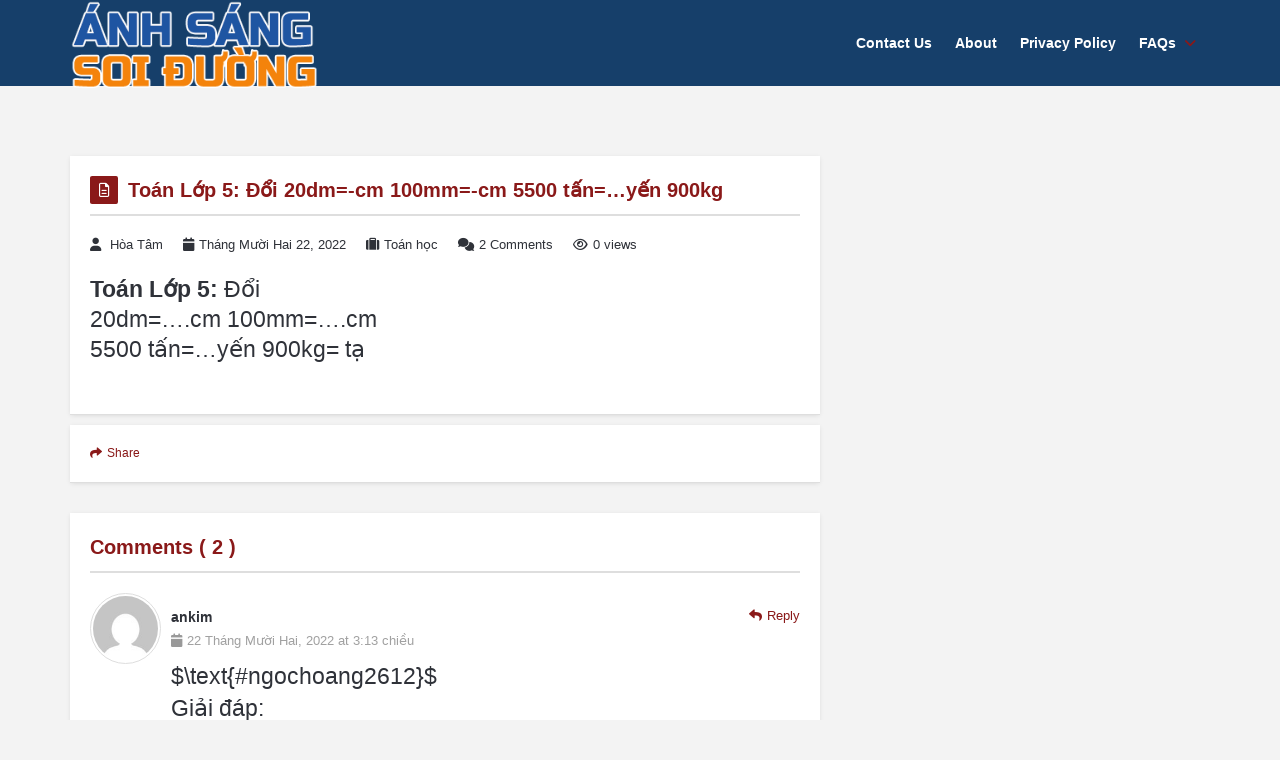

--- FILE ---
content_type: text/html; charset=UTF-8
request_url: https://anhsangsoiduong.vn/toan-lop-5-doi-20dm-cm-100mm-cm-5500-tan-yen-900kg-890/
body_size: 19887
content:
<!DOCTYPE html>
<html lang="vi" prefix="og: https://ogp.me/ns#" class="no-js no-svg">
<head>
<meta charset="UTF-8"><link rel="preconnect" href="https://fonts.gstatic.com/" crossorigin /><script src="[data-uri]" defer></script><script data-optimized="1" src="https://anhsangsoiduong.vn/wp-content/plugins/litespeed-cache/assets/js/webfontloader.min.js" defer></script>
<link rel="profile" href="https://gmpg.org/xfn/11">
<link rel="pingback" href="https://anhsangsoiduong.vn/xmlrpc.php">
<meta name="viewport" content="width=device-width, initial-scale=1, maximum-scale=1">
<meta http-equiv="X-UA-Compatible" content="ie=edge">
<meta name="generator" content="Ask me 6.9.6">

<!-- Search Engine Optimization by Rank Math PRO - https://rankmath.com/ -->
<title>Toán Lớp 5: Đổi 20dm=-cm 100mm=-cm 5500 tấn=...yến 900kg -</title>
<meta name="description" content="Toán Lớp 5: Đổi 20dm=-cm 100mm=-cm 5500 tấn=...yến 900kg"/>
<meta name="robots" content="follow, index, max-snippet:-1, max-video-preview:-1, max-image-preview:large"/>
<link rel="canonical" href="https://anhsangsoiduong.vn/toan-lop-5-doi-20dm-cm-100mm-cm-5500-tan-yen-900kg-890/" />
<meta property="og:locale" content="vi_VN" />
<meta property="og:type" content="article" />
<meta property="og:title" content="Toán Lớp 5: Đổi 20dm=-cm 100mm=-cm 5500 tấn=...yến 900kg -" />
<meta property="og:description" content="Toán Lớp 5: Đổi 20dm=-cm 100mm=-cm 5500 tấn=...yến 900kg" />
<meta property="og:url" content="https://anhsangsoiduong.vn/toan-lop-5-doi-20dm-cm-100mm-cm-5500-tan-yen-900kg-890/" />
<meta property="article:section" content="Toán học" />
<meta name="twitter:card" content="summary_large_image" />
<meta name="twitter:title" content="Toán Lớp 5: Đổi 20dm=-cm 100mm=-cm 5500 tấn=...yến 900kg -" />
<meta name="twitter:description" content="Toán Lớp 5: Đổi 20dm=-cm 100mm=-cm 5500 tấn=...yến 900kg" />
<!-- /Rank Math WordPress SEO plugin -->

<link rel='dns-prefetch' href='//fonts.googleapis.com' />
<link rel="alternate" type="application/rss+xml" title="Dòng thông tin  &raquo;" href="https://anhsangsoiduong.vn/feed/" />
<link rel="alternate" type="application/rss+xml" title="Dòng phản hồi  &raquo;" href="https://anhsangsoiduong.vn/comments/feed/" />
<link rel="alternate" type="application/rss+xml" title=" &raquo; Toán Lớp 5: Đổi 20dm=-cm 100mm=-cm 5500 tấn=&#8230;yến 900kg Dòng phản hồi" href="https://anhsangsoiduong.vn/toan-lop-5-doi-20dm-cm-100mm-cm-5500-tan-yen-900kg-890/feed/" />
<link rel='stylesheet' id='wp-block-library-css' href='https://anhsangsoiduong.vn/wp-includes/css/dist/block-library/style.min.css?ver=6.4.2' type='text/css' media='all' />
<style id='rank-math-toc-block-style-inline-css' type='text/css'>
.wp-block-rank-math-toc-block nav ol{counter-reset:item}.wp-block-rank-math-toc-block nav ol li{display:block}.wp-block-rank-math-toc-block nav ol li:before{content:counters(item, ".") " ";counter-increment:item}

</style>
<style id='classic-theme-styles-inline-css' type='text/css'>
/*! This file is auto-generated */
.wp-block-button__link{color:#fff;background-color:#32373c;border-radius:9999px;box-shadow:none;text-decoration:none;padding:calc(.667em + 2px) calc(1.333em + 2px);font-size:1.125em}.wp-block-file__button{background:#32373c;color:#fff;text-decoration:none}
</style>
<style id='global-styles-inline-css' type='text/css'>
body{--wp--preset--color--black: #000000;--wp--preset--color--cyan-bluish-gray: #abb8c3;--wp--preset--color--white: #ffffff;--wp--preset--color--pale-pink: #f78da7;--wp--preset--color--vivid-red: #cf2e2e;--wp--preset--color--luminous-vivid-orange: #ff6900;--wp--preset--color--luminous-vivid-amber: #fcb900;--wp--preset--color--light-green-cyan: #7bdcb5;--wp--preset--color--vivid-green-cyan: #00d084;--wp--preset--color--pale-cyan-blue: #8ed1fc;--wp--preset--color--vivid-cyan-blue: #0693e3;--wp--preset--color--vivid-purple: #9b51e0;--wp--preset--gradient--vivid-cyan-blue-to-vivid-purple: linear-gradient(135deg,rgba(6,147,227,1) 0%,rgb(155,81,224) 100%);--wp--preset--gradient--light-green-cyan-to-vivid-green-cyan: linear-gradient(135deg,rgb(122,220,180) 0%,rgb(0,208,130) 100%);--wp--preset--gradient--luminous-vivid-amber-to-luminous-vivid-orange: linear-gradient(135deg,rgba(252,185,0,1) 0%,rgba(255,105,0,1) 100%);--wp--preset--gradient--luminous-vivid-orange-to-vivid-red: linear-gradient(135deg,rgba(255,105,0,1) 0%,rgb(207,46,46) 100%);--wp--preset--gradient--very-light-gray-to-cyan-bluish-gray: linear-gradient(135deg,rgb(238,238,238) 0%,rgb(169,184,195) 100%);--wp--preset--gradient--cool-to-warm-spectrum: linear-gradient(135deg,rgb(74,234,220) 0%,rgb(151,120,209) 20%,rgb(207,42,186) 40%,rgb(238,44,130) 60%,rgb(251,105,98) 80%,rgb(254,248,76) 100%);--wp--preset--gradient--blush-light-purple: linear-gradient(135deg,rgb(255,206,236) 0%,rgb(152,150,240) 100%);--wp--preset--gradient--blush-bordeaux: linear-gradient(135deg,rgb(254,205,165) 0%,rgb(254,45,45) 50%,rgb(107,0,62) 100%);--wp--preset--gradient--luminous-dusk: linear-gradient(135deg,rgb(255,203,112) 0%,rgb(199,81,192) 50%,rgb(65,88,208) 100%);--wp--preset--gradient--pale-ocean: linear-gradient(135deg,rgb(255,245,203) 0%,rgb(182,227,212) 50%,rgb(51,167,181) 100%);--wp--preset--gradient--electric-grass: linear-gradient(135deg,rgb(202,248,128) 0%,rgb(113,206,126) 100%);--wp--preset--gradient--midnight: linear-gradient(135deg,rgb(2,3,129) 0%,rgb(40,116,252) 100%);--wp--preset--font-size--small: 13px;--wp--preset--font-size--medium: 20px;--wp--preset--font-size--large: 36px;--wp--preset--font-size--x-large: 42px;--wp--preset--spacing--20: 0.44rem;--wp--preset--spacing--30: 0.67rem;--wp--preset--spacing--40: 1rem;--wp--preset--spacing--50: 1.5rem;--wp--preset--spacing--60: 2.25rem;--wp--preset--spacing--70: 3.38rem;--wp--preset--spacing--80: 5.06rem;--wp--preset--shadow--natural: 6px 6px 9px rgba(0, 0, 0, 0.2);--wp--preset--shadow--deep: 12px 12px 50px rgba(0, 0, 0, 0.4);--wp--preset--shadow--sharp: 6px 6px 0px rgba(0, 0, 0, 0.2);--wp--preset--shadow--outlined: 6px 6px 0px -3px rgba(255, 255, 255, 1), 6px 6px rgba(0, 0, 0, 1);--wp--preset--shadow--crisp: 6px 6px 0px rgba(0, 0, 0, 1);}:where(.is-layout-flex){gap: 0.5em;}:where(.is-layout-grid){gap: 0.5em;}body .is-layout-flow > .alignleft{float: left;margin-inline-start: 0;margin-inline-end: 2em;}body .is-layout-flow > .alignright{float: right;margin-inline-start: 2em;margin-inline-end: 0;}body .is-layout-flow > .aligncenter{margin-left: auto !important;margin-right: auto !important;}body .is-layout-constrained > .alignleft{float: left;margin-inline-start: 0;margin-inline-end: 2em;}body .is-layout-constrained > .alignright{float: right;margin-inline-start: 2em;margin-inline-end: 0;}body .is-layout-constrained > .aligncenter{margin-left: auto !important;margin-right: auto !important;}body .is-layout-constrained > :where(:not(.alignleft):not(.alignright):not(.alignfull)){max-width: var(--wp--style--global--content-size);margin-left: auto !important;margin-right: auto !important;}body .is-layout-constrained > .alignwide{max-width: var(--wp--style--global--wide-size);}body .is-layout-flex{display: flex;}body .is-layout-flex{flex-wrap: wrap;align-items: center;}body .is-layout-flex > *{margin: 0;}body .is-layout-grid{display: grid;}body .is-layout-grid > *{margin: 0;}:where(.wp-block-columns.is-layout-flex){gap: 2em;}:where(.wp-block-columns.is-layout-grid){gap: 2em;}:where(.wp-block-post-template.is-layout-flex){gap: 1.25em;}:where(.wp-block-post-template.is-layout-grid){gap: 1.25em;}.has-black-color{color: var(--wp--preset--color--black) !important;}.has-cyan-bluish-gray-color{color: var(--wp--preset--color--cyan-bluish-gray) !important;}.has-white-color{color: var(--wp--preset--color--white) !important;}.has-pale-pink-color{color: var(--wp--preset--color--pale-pink) !important;}.has-vivid-red-color{color: var(--wp--preset--color--vivid-red) !important;}.has-luminous-vivid-orange-color{color: var(--wp--preset--color--luminous-vivid-orange) !important;}.has-luminous-vivid-amber-color{color: var(--wp--preset--color--luminous-vivid-amber) !important;}.has-light-green-cyan-color{color: var(--wp--preset--color--light-green-cyan) !important;}.has-vivid-green-cyan-color{color: var(--wp--preset--color--vivid-green-cyan) !important;}.has-pale-cyan-blue-color{color: var(--wp--preset--color--pale-cyan-blue) !important;}.has-vivid-cyan-blue-color{color: var(--wp--preset--color--vivid-cyan-blue) !important;}.has-vivid-purple-color{color: var(--wp--preset--color--vivid-purple) !important;}.has-black-background-color{background-color: var(--wp--preset--color--black) !important;}.has-cyan-bluish-gray-background-color{background-color: var(--wp--preset--color--cyan-bluish-gray) !important;}.has-white-background-color{background-color: var(--wp--preset--color--white) !important;}.has-pale-pink-background-color{background-color: var(--wp--preset--color--pale-pink) !important;}.has-vivid-red-background-color{background-color: var(--wp--preset--color--vivid-red) !important;}.has-luminous-vivid-orange-background-color{background-color: var(--wp--preset--color--luminous-vivid-orange) !important;}.has-luminous-vivid-amber-background-color{background-color: var(--wp--preset--color--luminous-vivid-amber) !important;}.has-light-green-cyan-background-color{background-color: var(--wp--preset--color--light-green-cyan) !important;}.has-vivid-green-cyan-background-color{background-color: var(--wp--preset--color--vivid-green-cyan) !important;}.has-pale-cyan-blue-background-color{background-color: var(--wp--preset--color--pale-cyan-blue) !important;}.has-vivid-cyan-blue-background-color{background-color: var(--wp--preset--color--vivid-cyan-blue) !important;}.has-vivid-purple-background-color{background-color: var(--wp--preset--color--vivid-purple) !important;}.has-black-border-color{border-color: var(--wp--preset--color--black) !important;}.has-cyan-bluish-gray-border-color{border-color: var(--wp--preset--color--cyan-bluish-gray) !important;}.has-white-border-color{border-color: var(--wp--preset--color--white) !important;}.has-pale-pink-border-color{border-color: var(--wp--preset--color--pale-pink) !important;}.has-vivid-red-border-color{border-color: var(--wp--preset--color--vivid-red) !important;}.has-luminous-vivid-orange-border-color{border-color: var(--wp--preset--color--luminous-vivid-orange) !important;}.has-luminous-vivid-amber-border-color{border-color: var(--wp--preset--color--luminous-vivid-amber) !important;}.has-light-green-cyan-border-color{border-color: var(--wp--preset--color--light-green-cyan) !important;}.has-vivid-green-cyan-border-color{border-color: var(--wp--preset--color--vivid-green-cyan) !important;}.has-pale-cyan-blue-border-color{border-color: var(--wp--preset--color--pale-cyan-blue) !important;}.has-vivid-cyan-blue-border-color{border-color: var(--wp--preset--color--vivid-cyan-blue) !important;}.has-vivid-purple-border-color{border-color: var(--wp--preset--color--vivid-purple) !important;}.has-vivid-cyan-blue-to-vivid-purple-gradient-background{background: var(--wp--preset--gradient--vivid-cyan-blue-to-vivid-purple) !important;}.has-light-green-cyan-to-vivid-green-cyan-gradient-background{background: var(--wp--preset--gradient--light-green-cyan-to-vivid-green-cyan) !important;}.has-luminous-vivid-amber-to-luminous-vivid-orange-gradient-background{background: var(--wp--preset--gradient--luminous-vivid-amber-to-luminous-vivid-orange) !important;}.has-luminous-vivid-orange-to-vivid-red-gradient-background{background: var(--wp--preset--gradient--luminous-vivid-orange-to-vivid-red) !important;}.has-very-light-gray-to-cyan-bluish-gray-gradient-background{background: var(--wp--preset--gradient--very-light-gray-to-cyan-bluish-gray) !important;}.has-cool-to-warm-spectrum-gradient-background{background: var(--wp--preset--gradient--cool-to-warm-spectrum) !important;}.has-blush-light-purple-gradient-background{background: var(--wp--preset--gradient--blush-light-purple) !important;}.has-blush-bordeaux-gradient-background{background: var(--wp--preset--gradient--blush-bordeaux) !important;}.has-luminous-dusk-gradient-background{background: var(--wp--preset--gradient--luminous-dusk) !important;}.has-pale-ocean-gradient-background{background: var(--wp--preset--gradient--pale-ocean) !important;}.has-electric-grass-gradient-background{background: var(--wp--preset--gradient--electric-grass) !important;}.has-midnight-gradient-background{background: var(--wp--preset--gradient--midnight) !important;}.has-small-font-size{font-size: var(--wp--preset--font-size--small) !important;}.has-medium-font-size{font-size: var(--wp--preset--font-size--medium) !important;}.has-large-font-size{font-size: var(--wp--preset--font-size--large) !important;}.has-x-large-font-size{font-size: var(--wp--preset--font-size--x-large) !important;}
.wp-block-navigation a:where(:not(.wp-element-button)){color: inherit;}
:where(.wp-block-post-template.is-layout-flex){gap: 1.25em;}:where(.wp-block-post-template.is-layout-grid){gap: 1.25em;}
:where(.wp-block-columns.is-layout-flex){gap: 2em;}:where(.wp-block-columns.is-layout-grid){gap: 2em;}
.wp-block-pullquote{font-size: 1.5em;line-height: 1.6;}
</style>


<link rel='stylesheet' id='v_base-css' href='https://anhsangsoiduong.vn/wp-content/themes/ask-me/css/base.css?ver=6.4.2' type='text/css' media='all' />
<link rel='stylesheet' id='v_lists-css' href='https://anhsangsoiduong.vn/wp-content/themes/ask-me/css/lists.css?ver=6.4.2' type='text/css' media='all' />
<link rel='stylesheet' id='v_bootstrap-css' href='https://anhsangsoiduong.vn/wp-content/themes/ask-me/css/bootstrap.min.css?ver=6.4.2' type='text/css' media='all' />
<link rel='stylesheet' id='v_prettyPhoto-css' href='https://anhsangsoiduong.vn/wp-content/themes/ask-me/css/prettyPhoto.css?ver=6.4.2' type='text/css' media='all' />
<link rel='stylesheet' id='v_font_awesome_old-css' href='https://anhsangsoiduong.vn/wp-content/themes/ask-me/css/font-awesome-old/css/font-awesome.min.css?ver=6.4.2' type='text/css' media='all' />
<link rel='stylesheet' id='v_font_awesome-css' href='https://anhsangsoiduong.vn/wp-content/themes/ask-me/css/font-awesome/css/font-awesome.min.css?ver=6.4.2' type='text/css' media='all' />
<link rel='stylesheet' id='v_fontello-css' href='https://anhsangsoiduong.vn/wp-content/themes/ask-me/css/fontello/css/fontello.css?ver=6.4.2' type='text/css' media='all' />
<link rel='stylesheet' id='v_enotype-css' href='https://anhsangsoiduong.vn/wp-content/themes/ask-me/woocommerce/enotype/enotype.css?ver=6.4.2' type='text/css' media='all' />
<link rel='stylesheet' id='select2-css-css' href='https://anhsangsoiduong.vn/wp-content/themes/ask-me/css/select2.min.css?ver=6.9.6' type='text/css' media='all' />
<link rel='stylesheet' id='v_css-css' href='https://anhsangsoiduong.vn/wp-content/themes/ask-me/style.css' type='text/css' media='all' />
<link rel='stylesheet' id='v_main_css-css' href='https://anhsangsoiduong.vn/wp-content/themes/ask-me/css/main.css?ver=6.9.6' type='text/css' media='all' />
<link rel='stylesheet' id='v_responsive-css' href='https://anhsangsoiduong.vn/wp-content/themes/ask-me/css/responsive.css?ver=6.9.6' type='text/css' media='all' />
<link rel='stylesheet' id='skin-orange-css' href='https://anhsangsoiduong.vn/wp-content/themes/ask-me/css/skins/orange.css?ver=6.9.6' type='text/css' media='all' />
<link rel='stylesheet' id='vpanel_custom-css' href='https://anhsangsoiduong.vn/wp-content/themes/ask-me/css/custom.css?ver=6.4.2' type='text/css' media='all' />
<style id='vpanel_custom-inline-css' type='text/css'>

		::-moz-selection {
		    background: #8a1919;
		}
		::selection {
		    background: #8a1919;
		}
		.more:hover,.button.color,.button.black:hover,.go-up,.widget_portfolio .portfolio-widget-item:hover .portfolio_img:before,.popular_posts .popular_img:hover a:before,.widget_flickr a:hover:before,.widget_highest_points .author-img a:hover:before,.question-author-img:hover span,.pagination a:hover,.pagination span:hover,.pagination span.current,.about-author .author-image a:hover:before,.avatar-img a:hover:before,.question-comments a,.flex-direction-nav li a:hover,.button.dark_button.color:hover,.table-style-2 thead th,.progressbar-percent,.carousel-arrow a:hover,.box_icon:hover .icon_circle,.box_icon:hover .icon_soft_r,.box_icon:hover .icon_square,.bg_default,.box_warp_colored,.box_warp_hover:hover,.post .boxedtitle i,.single-question-title i,.question-type,.post-type,.social_icon a,.page-content .boxedtitle,.main-content .boxedtitle,.flex-caption h2,.flex-control-nav li a.flex-active,.bxslider-overlay:before,.navigation .header-menu ul li ul li:hover > a,.navigation .header-menu ul li ul li.current_page_item > a,#header-top,.navigation > .header-menu > ul > li:hover > a,.navigation > .header-menu > ul > li.current_page_item > a,.navigation > .header-menu > ul > li.current-menu-item > a,.top-after-header,.breadcrumbs,#footer-bottom .social_icons ul li a:hover,.tagcloud a:hover,input[type="checkbox"],.login-password a:hover,.tab a.current,.question-type-main,.question-report:hover,.load-questions,.del-poll-li:hover,.styled-select::before,.fileinputs span,.post .post-type,.divider span,.widget_menu li.current_page_item a,.accordion .accordion-title.active a,.tab-inner-warp,.navigation_mobile,.user-profile-img a:hover:before,.post-pagination > span,#footer.footer_dark .tagcloud a:hover,input[type="submit"],.woocommerce button[type="submit"],.post-delete a,.post-edit a,.woocommerce [type="submit"][name="update_cart"]:hover,.buttons .button.wc-forward:hover,.button.checkout.wc-forward,.woocommerce .widget_price_filter .price_slider_wrapper .ui-widget-content,.woocommerce-page .widget_price_filter .price_slider_wrapper .ui-widget-content,ul.products li .woocommerce_product_thumbnail .woocommerce_woo_cart_bt .button,ul.products li .woocommerce_product_thumbnail .yith-wcwl-add-button .add_to_wishlist,.cart_list .remove,.wc-proceed-to-checkout .button.wc-forward,.single_add_to_cart_button,.return-to-shop a,.button-default.empty-cart,.wc-proceed-to-checkout a,.button[name="calc_shipping"],.price_slider_amount button.button[type="submit"],.button.checkout.wc-forward,.button.view,#footer.footer_dark .buttons .button.wc-forward,#footer.footer_dark .buttons .button.wc-forward:first-child:hover,.woocommerce-MyAccount-downloads-file.button.alt,.ask-button:hover,.ui-datepicker-header,.ui-datepicker-current-day,.mobile-bar-apps-colored .mobile-bar-content,.select2-container--default .select2-results__option--highlighted.select2-results__option--selectable {
			 background-color: #8a1919;
		}
		p a,li a, a:hover,.button.normal:hover,span.color,#footer a:hover,.widget a:hover,.question h3 a:hover,.boxedtitle h1 a:hover,.boxedtitle h2 a:hover,.boxedtitle h3 a:hover,.boxedtitle h4 a:hover,.boxedtitle h5 a:hover,.boxedtitle h6 a:hover,.box_icon:hover span i,.color_default,.navigation_mobile > ul a:hover,.navigation_mobile > ul li ul li:hover:before,.post .post-meta .meta-author a:hover,.post .post-meta .meta-categories a:hover,.post .post-meta .meta-comment a:hover,.question h2 a:hover,.question-category a:hover,.question-reply:hover i,.question-category a:hover i,.question-comment a:hover,.question-comment a:hover i,.question-reply:hover,.post .post-meta .meta-author:hover a,.post .post-meta .meta-author:hover i,.post .post-meta .meta-categories:hover i,.post .post-meta .meta-comment:hover a,.post .post-meta .meta-comment:hover i,.post-title a:hover,.question-tags a,.question .question-type,.comment-author a:hover,.comment-reply:hover,.user-profile-widget li a:hover,.taglist .tag a.delete:before,.form-style p span.color,.post-tags,.post-tags a,.related-posts li a:hover,.related-posts li a:hover i,#footer.footer_light_top .related-posts li a:hover,.related-posts li a:hover i,.share-inside,.share-inside-warp ul li a:hover,.user-points .question-vote-result,.navigation > .header-menu > ul > li > a > .menu-nav-arrow,#footer-bottom a,.widget h3.widget_title,#footer .related-item span,.widget_twitter ul li:before,#footer .widget_twitter .tweet_time a,.widget_highest_points li h6 a,#footer .widget_contact ul li span,.rememberme label,.ask_login .ask_captcha_p i,.login-text i,.subscribe-text i,.widget_search .search-submit,.login-password i,.question-tags,.question-tags i,.panel-pop h2,input[type="text"],input[type="password"],input[type="email"],input[type="url"],input[type="number"],textarea,select,.panel-pop p,.main-content .page-content .boxedtitle.page-title h2,.fakefile button,.login p,.login h2,.contact-us h2,.share-inside i,#related-posts h2,.comment-reply,.post-title,.post-title a,.user-profile h2,.user-profile h2 a,.stats-head,.block-stats-1,.block-stats-2,.block-stats-3,.block-stats-4,.user-question h3 a,.icon_shortcode .ul_icons li,.testimonial-client span,.box_icon h1,.box_icon h2,.box_icon h3,.box_icon h4,.box_icon h5,.box_icon h6,.widget_contact ul li i,#footer.footer_light_top .widget a:hover,#header .logo h2 a:hover,.widget_tabs.tabs-warp .tabs li a,#footer .widget .widget_highest_points a,#footer .related-item h3 a:hover,#footer.footer_dark .widget .widget_comments a:hover,#footer .widget_tabs.tabs-warp .tabs li a,.dark_skin .sidebar .widget a:hover,.user-points h3,.woocommerce mark,.woocommerce .product_list_widget ins span,.woocommerce-page .product_list_widget ins span,ul.products li .product-details h3 a:hover,ul.products li .product-details .price,ul.products li .product-details h3 a:hover,ul.products li .product-details > a:hover,.widget.woocommerce:not(.widget_product_categories):not(.widget_layered_nav) ul li a:hover,.price > .amount,.woocommerce-page .product .woocommerce-woo-price ins span,.cart_wrapper .widget_shopping_cart_content ul li a:hover,.woocommerce-billing-fields > h3,#order_review_heading,.woocommerce .sections h2,.yith-wcwl-share > h4,.woocommerce .sections h3,.woocommerce header.title h3,.main-title > h4,.woocommerce h2,.post-content .woocommerce h3,.box-default.woocommerce-message .button,.woocommerce .cart .product-name a:hover,header.title a,.widget_search label:before,.post .post-meta .post-view a:hover,.post .post-meta .post-view:hover a,.post .post-meta .post-view:hover i,.question-author-meta a:hover,.question-author-meta a:hover i,ul.login-links a:hover,input[type="tel"],.styled-select select,.woocommerce-MyAccount-content .woocommerce-Button.button,.widget_categories .accordion .accordion-title a:hover,.dark_skin .widget_categories .accordion .accordion-title a:hover,.select2-container--default .select2-selection--single,.select2-container--default .select2-selection--single .select2-selection__rendered {
			 color: #8a1919;
		}
		.loader_html,input[type="text"]:focus,input[type="password"]:focus,input[type="email"]:focus,input[type="url"]:focus,input[type="number"]:focus,textarea:focus,.box_icon .form-style textarea:focus,.social_icon a,#footer-bottom .social_icons ul li a:hover,.widget_login input[type="text"],.widget_search input[type="text"],.widget_search input[type="search"],.widget_product_search input[type="search"],.subscribe_widget input[type="text"],.widget_login input[type="password"],.panel_light.login-panel input[type="text"],.panel_light.login-panel input[type="password"],#footer.footer_dark .tagcloud a:hover,#footer.footer_dark .widget_search input[type="text"],.widget_search input[type="search"]:focus,#footer.footer_dark .subscribe_widget input[type="text"]:focus,#footer.footer_dark .widget_login input[type="text"]:focus,#footer.footer_dark .widget_login input[type="password"]:focus,.dark_skin .sidebar .widget_search input[type="text"],.widget_search input[type="search"]:focus,.dark_skin .sidebar .subscribe_widget input[type="text"]:focus,.dark_skin .sidebar .widget_login input[type="text"]:focus,.dark_skin .sidebar .widget_login input[type="password"]:focus,input[type="tel"]:focus,.sidebar .tagcloud a:hover,.tagcloud a:hover {
			border-color: #8a1919;
		}
		.tabs {
			border-bottom-color: #8a1919;
		}
		.tab a.current {
			border-top-color: #8a1919;
		}
		.tabs-vertical .tab a.current,blockquote {
			border-right-color: #8a1919;
		}
		blockquote {
			border-left-color: #8a1919;
		}
			.top-after-header .col-md-9 p textarea,.widget_login input[type="text"],.widget_search input[type="text"],.widget_search input[type="search"],.widget_product_search input[type="search"],.subscribe_widget input[type="text"],.widget_login input[type="password"],.panel_light.login-panel input[type="text"],.panel_light.login-panel input[type="password"],blockquote,.qoute {
				background: rgba(138,25,25,0.20);
			}.logo img {
			max-width: 249px;
		}
		body,.qoute p,input,.button,label,.more,blockquote,.widget ul li,textarea,h1, h2, h3, h4, h5, h6,select,.f_left.language_selector ul li a.lang_sel_sel {
			font-family: "Arial";
		}
		.question-favorite,.question-category,.question-author-meta,.question-date,.author-message,.message-reply,.message-delete,.question-comment,.question-view,.question-points,.question-vote-all,.question-category a,.question-author-meta a,.question-comment a,.question-answered,.widget_social li span,.widget_stats li span,.widget_highest_points .comment,.related-item span,.copyrights,.error_404 h2,.registe-user span,.user-profile-widget .ul_list li span span,.pagination a,.pagination span,.question-reply,.block-stats-2,.block-stats-3,.block-stats-4,.question-vote-result,.single-question-vote-result,.main-content .page-content .boxedtitle.page-title h2 span.color,.commentlist li .date,.question-type-poll .progressbar-title,.post .post-meta .meta-author,.post .post-meta .meta-date,.post .post-meta .meta-categories a,.post .post-meta .meta-comment a,.post .post-meta .post-view a {
			font-family: "Arial";
		}
		body,p {font-size: 23px;}
		h2 {font-size: 27px;}
</style>
<script type="text/javascript" src="https://anhsangsoiduong.vn/wp-includes/js/jquery/jquery.min.js?ver=3.7.1" id="jquery-core-js"></script>
<script type="text/javascript" src="https://anhsangsoiduong.vn/wp-includes/js/jquery/jquery-migrate.min.js?ver=3.4.1" id="jquery-migrate-js" defer data-deferred="1"></script>
<script type="text/javascript" src="https://anhsangsoiduong.vn/wp-content/themes/ask-me/js/select2.min.js?ver=6.9.6" id="select2-js-js" defer data-deferred="1"></script>
<script type="text/javascript" src="https://anhsangsoiduong.vn/wp-content/themes/ask-me/js/jquery.easing.1.3.min.js?ver=6.4.2" id="v_easing-js" defer data-deferred="1"></script>
<script type="text/javascript" src="https://anhsangsoiduong.vn/wp-content/themes/ask-me/js/html5.js?ver=6.4.2" id="v_html5-js" defer data-deferred="1"></script>
<script type="text/javascript" src="https://anhsangsoiduong.vn/wp-content/themes/ask-me/js/jflickrfeed.min.js?ver=6.4.2" id="v_jflickrfeed-js" defer data-deferred="1"></script>
<script type="text/javascript" src="https://anhsangsoiduong.vn/wp-content/themes/ask-me/js/jquery.inview.min.js?ver=6.4.2" id="v_inview-js" defer data-deferred="1"></script>
<script type="text/javascript" src="https://anhsangsoiduong.vn/wp-content/themes/ask-me/js/jquery.tipsy.js?ver=6.4.2" id="v_tipsy-js" defer data-deferred="1"></script>
<script type="text/javascript" src="https://anhsangsoiduong.vn/wp-content/themes/ask-me/js/tabs.js?ver=6.4.2" id="v_tabs-js" defer data-deferred="1"></script>
<script type="text/javascript" src="https://anhsangsoiduong.vn/wp-content/themes/ask-me/js/jquery.flexslider.js?ver=6.4.2" id="v_flexslider-js" defer data-deferred="1"></script>
<script type="text/javascript" src="https://anhsangsoiduong.vn/wp-content/themes/ask-me/js/jquery.prettyPhoto.js?ver=6.4.2" id="v_prettyphoto-js" defer data-deferred="1"></script>
<script type="text/javascript" src="https://anhsangsoiduong.vn/wp-content/themes/ask-me/js/jquery.carouFredSel-6.2.1-packed.js?ver=6.4.2" id="v_carouFredSel-js" defer data-deferred="1"></script>
<script type="text/javascript" src="https://anhsangsoiduong.vn/wp-content/themes/ask-me/js/jquery.scrollTo.js?ver=6.4.2" id="v_scrollTo-js" defer data-deferred="1"></script>
<script type="text/javascript" src="https://anhsangsoiduong.vn/wp-content/themes/ask-me/js/jquery.nav.js?ver=6.4.2" id="v_nav-js" defer data-deferred="1"></script>
<script type="text/javascript" src="https://anhsangsoiduong.vn/wp-content/themes/ask-me/js/tags.js?ver=6.4.2" id="v_tags-js" defer data-deferred="1"></script>
<script type="text/javascript" src="https://anhsangsoiduong.vn/wp-content/themes/ask-me/js/theia.js?ver=6.4.2" id="v_theia-js" defer data-deferred="1"></script>
<script type="text/javascript" src="https://anhsangsoiduong.vn/wp-content/themes/ask-me/js/mCustomScrollbar.js?ver=6.4.2" id="v_mCustomScrollbar-js" defer data-deferred="1"></script>
<script type="text/javascript" src="https://anhsangsoiduong.vn/wp-content/themes/ask-me/js/jquery.bxslider.min.js?ver=6.4.2" id="v_bxslider-js" defer data-deferred="1"></script>
<script type="text/javascript" src="https://anhsangsoiduong.vn/wp-includes/js/jquery/ui/core.min.js?ver=1.13.2" id="jquery-ui-core-js" defer data-deferred="1"></script>
<script type="text/javascript" src="https://anhsangsoiduong.vn/wp-includes/js/jquery/ui/mouse.min.js?ver=1.13.2" id="jquery-ui-mouse-js" defer data-deferred="1"></script>
<script type="text/javascript" src="https://anhsangsoiduong.vn/wp-includes/js/jquery/ui/sortable.min.js?ver=1.13.2" id="jquery-ui-sortable-js" defer data-deferred="1"></script>
<script type="text/javascript" src="https://anhsangsoiduong.vn/wp-includes/js/jquery/ui/datepicker.min.js?ver=1.13.2" id="jquery-ui-datepicker-js" defer data-deferred="1"></script>
<script type="text/javascript" id="jquery-ui-datepicker-js-after" src="[data-uri]" defer></script>
<script type="text/javascript" id="askme-custom-js-extra" src="[data-uri]" defer></script>
<script type="text/javascript" src="https://anhsangsoiduong.vn/wp-content/themes/ask-me/js/custom.min.js?ver=6.9.6" id="askme-custom-js" defer data-deferred="1"></script>
<link rel="https://api.w.org/" href="https://anhsangsoiduong.vn/wp-json/" /><link rel="alternate" type="application/json" href="https://anhsangsoiduong.vn/wp-json/wp/v2/posts/58260" /><link rel="EditURI" type="application/rsd+xml" title="RSD" href="https://anhsangsoiduong.vn/xmlrpc.php?rsd" />
<meta name="generator" content="WordPress 6.4.2" />
<link rel='shortlink' href='https://anhsangsoiduong.vn/?p=58260' />
<link rel="alternate" type="application/json+oembed" href="https://anhsangsoiduong.vn/wp-json/oembed/1.0/embed?url=https%3A%2F%2Fanhsangsoiduong.vn%2Ftoan-lop-5-doi-20dm-cm-100mm-cm-5500-tan-yen-900kg-890%2F" />
<link rel="alternate" type="text/xml+oembed" href="https://anhsangsoiduong.vn/wp-json/oembed/1.0/embed?url=https%3A%2F%2Fanhsangsoiduong.vn%2Ftoan-lop-5-doi-20dm-cm-100mm-cm-5500-tan-yen-900kg-890%2F&#038;format=xml" />
<meta name="theme-color" content="#8a1919">
		<meta name="msapplication-navbutton-color" content="#8a1919">
		<meta name="apple-mobile-web-app-capable" content="yes">
		<meta name="apple-mobile-web-app-status-bar-style" content="black-translucent"><meta property="og:site_name" content="" />
<meta property="og:type" content="website" />
<meta property="og:image" content="http://anhsangsoiduong.vn/wp-content/uploads/2022/01/anhsangsoiduong-copy.png" />
    		        <meta property="og:title" content="Toán Lớp 5: Đổi 20dm=-cm 100mm=-cm 5500 tấn=…yến 900kg" />
<meta property="og:url" content="https://anhsangsoiduong.vn/toan-lop-5-doi-20dm-cm-100mm-cm-5500-tan-yen-900kg-890/" />
<meta property="og:description" content="Toán Lớp 5: Đổi 20dm=&amp;#8230;.cm 100mm=&amp;#8230;.cm 5500 tấn=&amp;#8230;yến 900kg= tạ" />
<script async src="https://pagead2.googlesyndication.com/pagead/js/adsbygoogle.js?client=ca-pub-9076096579195050"
     crossorigin="anonymous"></script><link rel="icon" href="https://anhsangsoiduong.vn/wp-content/uploads/2023/02/cropped-anh-sang-soi-duong-1.-vn-32x32.png" sizes="32x32" />
<link rel="icon" href="https://anhsangsoiduong.vn/wp-content/uploads/2023/02/cropped-anh-sang-soi-duong-1.-vn-192x192.png" sizes="192x192" />
<link rel="apple-touch-icon" href="https://anhsangsoiduong.vn/wp-content/uploads/2023/02/cropped-anh-sang-soi-duong-1.-vn-180x180.png" />
<meta name="msapplication-TileImage" content="https://anhsangsoiduong.vn/wp-content/uploads/2023/02/cropped-anh-sang-soi-duong-1.-vn-270x270.png" />
</head>
<body  class="post-template-default single single-post postid-58260 single-format-standard wp-custom-logo active-lightbox wrap-user-not-login">
	<div class="background-cover"></div>
				<div class="panel-pop" id="signup">
				<p>Register Now<i class="icon-remove"></i></p>
				<div class="form-style form-style-3">
					
		<form method="post" class="signup_form ask_form" enctype="multipart/form-data">
			<div class="ask_error"></div>
				<div class="form-inputs clearfix"><p>
									<label for="user_name_870" class="required">Username<span>*</span></label>
									<input type="text" class="required-item" name="user_name" id="user_name_870" value="">
								</p><p>
									<label for="email_870" class="required">E-Mail<span>*</span></label>
									<input type="email" class="required-item" name="email" id="email_870" value="">
								</p><p>
								<label for="pass1_870" class="required">Password<span>*</span></label>
								<input type="password" class="required-item" name="pass1" id="pass1_870" autocomplete="off">
							</p><p>
									<label for="pass2_870" class="required">Confirm Password<span>*</span></label>
									<input type="password" class="required-item" name="pass2" id="pass2_870" autocomplete="off">
								</p><span class='clearfix'></span>
				<p class='ask_captcha_p'>
				<label for='ask_captcha-870' class='required'>Captcha<span>*</span></label><input size='10' id='ask_captcha-870' name='ask_captcha' class='ask_captcha captcha_answer' value='' type='text'>
				<span class='question_poll ask_captcha_span'>222-9+11+12:2*14+14 = ? (  )</span></p><p class="question_poll_p">
							<label for="agree_terms-870" class="required">Terms<span>*</span></label>
							<input type="checkbox" id="agree_terms-870" name="agree_terms" value="1" >
							<span class="question_poll">By registering, you agree to the <a target='_blank' href='#'>Terms of Service</a> and <a target='_blank' href='#'>Privacy Policy</a>.</span>
						</p></div>
				<p class="form-submit">
					<input type="hidden" name="redirect_to" value="https://anhsangsoiduong.vn/toan-lop-5-doi-20dm-cm-100mm-cm-5500-tan-yen-900kg-890/">
					<input type="submit" name="register" value="Signup" class="button color  small submit">
					<input type="hidden" name="form_type" value="ask-signup">
				</p>
		</form>				</div>
			</div><!-- End signup -->
					<div class="panel-pop" id="login-comments">
				<p>Login<i class="icon-remove"></i></p>
				<div class="form-style form-style-3">
					<div class="ask_form inputs">
			<form class="login-form ask_login" action="https://anhsangsoiduong.vn/" method="post">
				<div class="ask_error"></div>
				
				<div class="form-inputs clearfix">
					<p class="login-text">
						<input class="required-item" type="text" placeholder="Username" name="log">
						<i class="icon-user"></i>
					</p>
					<p class="login-password">
						<input class="required-item" type="password" placeholder="Password" name="pwd">
						<i class="icon-lock"></i>
						<a href="#">Forget</a>
					</p>
					<span class='clearfix'></span>
				<p class='ask_captcha_p'>
				<label for='ask_captcha-332' class='required'>Captcha<span>*</span></label><input size='10' id='ask_captcha-332' name='ask_captcha' class='ask_captcha captcha_answer' value='' type='text'>
				<span class='question_poll ask_captcha_span'>222-9+11+12:2*14+14 = ? (  )</span></p>
				</div>
				
				<p class="form-submit login-submit">
					<span class="loader_2"></span>
					<input type="submit" value="Log in" class="button color small login-submit submit sidebar_submit">
					
				</p>
				
				<div class="rememberme">
					<label><input type="checkbox"input name="rememberme" value="forever" checked="checked"> Remember Me</label>
				</div>
				
				<input type="hidden" name="redirect_to" value="https://anhsangsoiduong.vn/toan-lop-5-doi-20dm-cm-100mm-cm-5500-tan-yen-900kg-890/">
				<input type="hidden" name="ajax_url" value="https://anhsangsoiduong.vn/wp-admin/admin-ajax.php">
				<input type="hidden" name="form_type" value="ask-login">
				<div class="errorlogin"></div>
			</form>
		</div>				</div>
			</div><!-- End login-comments -->
					<div class="panel-pop" id="lost-password">
				<p>Lost Password<i class="icon-remove"></i></p>
				<div class="form-style form-style-3">
					<p>Lost your password? Please enter your email address. You will receive a link and will create a new password via email.</p>
					
		<form method="post" class="ask-lost-password ask_form" action="">
			<div class="ask_error"></div>
			<div class="form-inputs clearfix">
				<p>
					<label for="user_mail_111" class="required">E-Mail<span>*</span></label>
					<input type="email" class="required-item" name="user_mail" id="user_mail_111">
				</p>
				<span class='clearfix'></span>
				<p class='ask_captcha_p'>
				<label for='ask_captcha-111' class='required'>Captcha<span>*</span></label><input size='10' id='ask_captcha-111' name='ask_captcha' class='ask_captcha captcha_answer' value='' type='text'>
				<span class='question_poll ask_captcha_span'>222-9+11+12:2*14+14 = ? (  )</span></p>
			</div>
			<p class="form-submit">
				<input type="submit" value="Reset" class="button color  small submit">
				<input type="hidden" name="form_type" value="ask-forget">
			</p>
		</form>					<div class="clearfix"></div>
				</div>
			</div><!-- End lost-password -->
			
		<aside class="mobile-aside mobile-menu-wrap mobile-login-wrap dark-mobile-menu panel_dark">
		<div class="mobile-aside-inner">
			<div class="mobile-aside-inner-inner">
				<a href="#" class="mobile-aside-close">x</a>
				<div class="row">
											<div class="col-md-6">
							<div class="page-content">
								<p>Login</p>
								<div class="form-style form-style-3">
									<div class="ask_form inputs">
			<form class="login-form ask_login" action="https://anhsangsoiduong.vn/" method="post">
				<div class="ask_error"></div>
				
				<div class="form-inputs clearfix">
					<p class="login-text">
						<input class="required-item" type="text" placeholder="Username" name="log">
						<i class="icon-user"></i>
					</p>
					<p class="login-password">
						<input class="required-item" type="password" placeholder="Password" name="pwd">
						<i class="icon-lock"></i>
						<a href="#">Forget</a>
					</p>
					<span class='clearfix'></span>
				<p class='ask_captcha_p'>
				<label for='ask_captcha-339' class='required'>Captcha<span>*</span></label><input size='10' id='ask_captcha-339' name='ask_captcha' class='ask_captcha captcha_answer' value='' type='text'>
				<span class='question_poll ask_captcha_span'>222-9+11+12:2*14+14 = ? (  )</span></p>
				</div>
				
				<p class="form-submit login-submit">
					<span class="loader_2"></span>
					<input type="submit" value="Log in" class="button color small login-submit submit sidebar_submit">
					
				</p>
				
				<div class="rememberme">
					<label><input type="checkbox"input name="rememberme" value="forever" checked="checked"> Remember Me</label>
				</div>
				
				<input type="hidden" name="redirect_to" value="https://anhsangsoiduong.vn/toan-lop-5-doi-20dm-cm-100mm-cm-5500-tan-yen-900kg-890/">
				<input type="hidden" name="ajax_url" value="https://anhsangsoiduong.vn/wp-admin/admin-ajax.php">
				<input type="hidden" name="form_type" value="ask-login">
				<div class="errorlogin"></div>
			</form>
		</div>								</div>
							</div><!-- End page-content -->
						</div><!-- End col-md-6 -->
						<div class="col-md-6">
							<div class="page-content Register">
								<p>Register Now</p>
								<p>Lorem ipsum dolor sit amet, consectetur adipiscing elit.Morbi adipiscing gravdio, sit amet suscipit risus ultrices eu.Fusce viverra neque at purus laoreet consequa.Vivamus vulputate posuere nisl quis consequat.</p>
								<div class="button color small signup">Create an account</div>
							</div><!-- End page-content -->
						</div><!-- End col-md-6 -->
									</div>
			</div><!-- End mobile-aside-inner-inner -->
		</div><!-- End mobile-aside-inner -->
	</aside><!-- End mobile-aside -->
	
		
	<aside class="mobile-aside mobile-menu-wrap aside-no-cart dark-mobile-menu">
		<div class="mobile-aside-inner">
			<div class="mobile-aside-inner-inner">
				<a href="#" class="mobile-aside-close">x</a>
							</div><!-- End mobile-aside-inner-inner -->
		</div><!-- End mobile-aside-inner -->
	</aside><!-- End mobile-aside -->

		
	<div id="wrap" class="grid_1300 ">
		
				<header id="header" class=''>
			<section class="container clearfix">
				<div class="logo">
										    <a class="logo-img" href="https://anhsangsoiduong.vn/" title="">
					    						    		<img width="249" height="246" class="default_logo" alt="" src="https://anhsangsoiduong.vn/wp-content/uploads/2022/01/anhsangsoiduong-copy.png">
					    						    		<img width="249" height="246" class="retina_logo" alt="" src="https://anhsangsoiduong.vn/wp-content/uploads/2022/01/anhsangsoiduong-copy.png">
					    						    </a>
									</div>
				<nav class="navigation">
					<div class="header-menu"><ul id="menu-off-canvas-mobile-menu" class=""><li id="menu-item-166238" class="menu-item menu-item-type-post_type menu-item-object-page menu-item-166238"><a class=""  href="https://anhsangsoiduong.vn/contact-us/">Contact Us</a></li>
<li id="menu-item-166239" class="menu-item menu-item-type-post_type menu-item-object-page menu-item-166239"><a class=""  href="https://anhsangsoiduong.vn/about/">About</a></li>
<li id="menu-item-166240" class="menu-item menu-item-type-post_type menu-item-object-page menu-item-166240"><a class=""  href="https://anhsangsoiduong.vn/privacy-policy/">Privacy Policy</a></li>
<li id="menu-item-166241" class="menu-item menu-item-type-custom menu-item-object-custom menu-item-home menu-item-has-children menu-item-166241"><a class=""  href="https://anhsangsoiduong.vn/">FAQs</a>
<ul class="sub-menu">
	<li id="menu-item-166242" class="menu-item menu-item-type-custom menu-item-object-custom menu-item-166242"><a class=""  href="https://anhsangsoiduong.vn/category/hoa-hoc/">Hóa</a></li>
	<li id="menu-item-166243" class="menu-item menu-item-type-custom menu-item-object-custom menu-item-166243"><a class=""  href="https://anhsangsoiduong.vn/category/toan-hoc/">Toán</a></li>
</ul>
</li>
</ul></div>				</nav>
				<div class="mobile-menu">
					<div class="mobile-menu-click navigation_mobile"></div>
				</div>
			</section><!-- End container -->
		</header><!-- End header -->
		
		<div class='index-no-box'></div>		<section class="container main-content page-right-sidebar">
						
			<div class="row">
				<div class="with-sidebar-container">
					<div class="main-sidebar-container col-md-8">
								<article class="post single-post post-58260 type-post status-publish format-standard hentry category-toan-hoc" id="post-58260" role="article" itemtype="https://schema.org/Article">
				<div class="post-inner">
								
													<div class="post-img post-img-0 post-img-9">
															</div>
									        		<h2 itemprop="name" class="post-title">
				        						        		    	<span class="post-type"><i class="icon-file-alt"></i></span>
				        			Toán Lớp 5: Đổi 20dm=-cm 100mm=-cm 5500 tấn=&#8230;yến 900kg				        	</h2>
													<div class="post-meta">
							    <span class="meta-author" itemprop="author" rel="author"><i class="icon-user"></i>
								    <a href="https://anhsangsoiduong.vn/author/adalyn/" title="Đăng bởi Hòa Tâm" rel="author">Hòa Tâm</a>							    </span>
							    							    <span class="meta-date" datetime="22 Tháng Mười Hai, 2022"><i class="fa fa-calendar"></i>Tháng Mười Hai 22, 2022</span>
							    <span class="meta-categories"><i class="icon-suitcase"></i><a href="https://anhsangsoiduong.vn/category/toan-hoc/" rel="category tag">Toán học</a></span>
							    							    <span class="meta-comment"><i class="fa fa-comments"></i><a href="https://anhsangsoiduong.vn/toan-lop-5-doi-20dm-cm-100mm-cm-5500-tan-yen-900kg-890/#respond">2 Comments</a></span>
							    <span class="post-view"><i class="icon-eye-open"></i>0 views</span>
							</div>
												<div class="post-content" itemprop="mainContentOfPage">
							<p><b>Toán Lớp 5: </b>Đổi<br />
20dm=&#8230;.cm                                             100mm=&#8230;.cm<br />
5500 tấn=&#8230;yến                                        900kg=  tạ<br />
 <br /><script type="application/ld+json">    {      "@context": "https://schema.org",      "@type": "QAPage",      "mainEntity": {        "@type": "Question",        "name": " Toán Lớp 5: Đổi 20dm=-cm 100mm=-cm 5500 tấn=...yến 900kg",        "text": "Toán Lớp 5:  Đổi   20dm=....cm                                             100mm=....cm 5500 tấn=...yến                                        900kg=  tạ",        "answerCount": 2,        "upvoteCount": 0,         "dateCreated": "12/22/2022 3:11:44 PM",        "datePublished": "12/22/2022 3:11:44 PM",        "suggestedAnswer": [       {            "@type": "Answer",                           "text": "$ text{#ngochoang2612}$   Giải đáp:       Lời giải và giải thích chi tiết:    20dm = 200 cm   100mm = 10cm   5500 tấn = 55 yến   900kg = 9 tạ",            "upvoteCount": 0,            "dateCreated": "12/22/2022 3:13:40 PM",            "url": "https://anhsangsoiduong.vn/toan-lop-5-doi-20dm-cm-100mm-cm-5500-tan-yen-900kg-890/#comment-102487",            "author": {            	"@type": "Person",                "url" : "https://anhsangsoiduong.vn/author/ankim",                "name": "ankim"            }          },{            "@type": "Answer",                           "text": "20dm=      200   cm      100mm=    10     cm      5500 tấn=    550000    yến      900kg=    9    tạ",            "upvoteCount": 0,            "dateCreated": "12/22/2022 3:13:32 PM",            "url": "https://anhsangsoiduong.vn/toan-lop-5-doi-20dm-cm-100mm-cm-5500-tan-yen-900kg-890/#comment-102488",            "author": {            	"@type": "Person",                "url" : "https://anhsangsoiduong.vn/author/tuyetanhthu",                "name": "tuyetanhthu"            }          }          ]      }    }    </script></p>
						</div>
						
												<div class="clearfix"></div>
							</div><!-- End post-inner -->
		</article><!-- End article.post -->
				
						<div class="share-tags page-content">
											<div class="share-inside-warp">
							<ul>
								<li>
									<a href="https://www.facebook.com/sharer.php?u=https%3A%2F%2Fanhsangsoiduong.vn%2Ftoan-lop-5-doi-20dm-cm-100mm-cm-5500-tan-yen-900kg-890%2F" target="_blank">
										<span class="icon_i">
											<span class="icon_square" icon_size="20" span_bg="#3b5997" span_hover="#666">
												<i i_color="#FFF" class="social_icon-facebook"></i>
											</span>
										</span>
									</a>
									<a href="https://www.facebook.com/sharer.php?u=https%3A%2F%2Fanhsangsoiduong.vn%2Ftoan-lop-5-doi-20dm-cm-100mm-cm-5500-tan-yen-900kg-890%2F" target="_blank">Facebook</a>
								</li>
								<li>
									<a href="https://twitter.com/share?text=To%C3%A1n+L%E1%BB%9Bp+5%3A+%C4%90%E1%BB%95i+20dm%3D-cm+100mm%3D-cm+5500+t%E1%BA%A5n%3D%26%238230%3By%E1%BA%BFn+900kg&amp;url=https%3A%2F%2Fanhsangsoiduong.vn%2Ftoan-lop-5-doi-20dm-cm-100mm-cm-5500-tan-yen-900kg-890%2F" target="_blank">
										<span class="icon_i">
											<span class="icon_square" icon_size="20" span_bg="#00baf0" span_hover="#666">
												<i i_color="#FFF" class="social_icon-twitter"></i>
											</span>
										</span>
									</a>
									<a target="_blank" href="https://twitter.com/share?text=To%C3%A1n+L%E1%BB%9Bp+5%3A+%C4%90%E1%BB%95i+20dm%3D-cm+100mm%3D-cm+5500+t%E1%BA%A5n%3D%26%238230%3By%E1%BA%BFn+900kg&amp;url=https%3A%2F%2Fanhsangsoiduong.vn%2Ftoan-lop-5-doi-20dm-cm-100mm-cm-5500-tan-yen-900kg-890%2F">Twitter</a>
								</li>
								<li>
									<a href="https://www.tumblr.com/share/link?url=https%3A%2F%2Fanhsangsoiduong.vn%2Ftoan-lop-5-doi-20dm-cm-100mm-cm-5500-tan-yen-900kg-890%2F&amp;name=To%C3%A1n+L%E1%BB%9Bp+5%3A+%C4%90%E1%BB%95i+20dm%3D-cm+100mm%3D-cm+5500+t%E1%BA%A5n%3D%26%238230%3By%E1%BA%BFn+900kg" target="_blank">
										<span class="icon_i">
											<span class="icon_square" icon_size="20" span_bg="#44546b" span_hover="#666">
												<i i_color="#FFF" class="social_icon-tumblr"></i>
											</span>
										</span>
									</a>
									<a href="https://www.tumblr.com/share/link?url=https%3A%2F%2Fanhsangsoiduong.vn%2Ftoan-lop-5-doi-20dm-cm-100mm-cm-5500-tan-yen-900kg-890%2F&amp;name=To%C3%A1n+L%E1%BB%9Bp+5%3A+%C4%90%E1%BB%95i+20dm%3D-cm+100mm%3D-cm+5500+t%E1%BA%A5n%3D%26%238230%3By%E1%BA%BFn+900kg" target="_blank">Tumblr</a>
								</li>
																<li>
									<a target="_blank" href="https://pinterest.com/pin/create/button/?url=https%3A%2F%2Fanhsangsoiduong.vn%2Ftoan-lop-5-doi-20dm-cm-100mm-cm-5500-tan-yen-900kg-890%2F&description=Toán Lớp 5: Đổi 20dm=-cm 100mm=-cm 5500 tấn=&#8230;yến 900kg">
										<span class="icon_i">
											<span class="icon_square" icon_size="20" span_bg="#c7151a" span_hover="#666">
												<i i_color="#FFF" class="icon-pinterest"></i>
											</span>
										</span>
									</a>
									<a target="_blank" href="https://pinterest.com/pin/create/button/?url=https%3A%2F%2Fanhsangsoiduong.vn%2Ftoan-lop-5-doi-20dm-cm-100mm-cm-5500-tan-yen-900kg-890%2F&description=Toán Lớp 5: Đổi 20dm=-cm 100mm=-cm 5500 tấn=&#8230;yến 900kg">Pinterest</a>
								</li>
								<li>
									<a target="_blank" href="https://api.whatsapp.com/send?text=To%C3%A1n+L%E1%BB%9Bp+5%3A+%C4%90%E1%BB%95i+20dm%3D-cm+100mm%3D-cm+5500+t%E1%BA%A5n%3D%26%238230%3By%E1%BA%BFn+900kg - https%3A%2F%2Fanhsangsoiduong.vn%2Ftoan-lop-5-doi-20dm-cm-100mm-cm-5500-tan-yen-900kg-890%2F">
										<span class="icon_i">
											<span class="icon_square" icon_size="20" span_bg="#25D366" span_hover="#666">
												<i i_color="#FFF" class="fa-brands fa-whatsapp"></i>
											</span>
										</span>
									</a>
									<a href="https://api.whatsapp.com/send?text=To%C3%A1n+L%E1%BB%9Bp+5%3A+%C4%90%E1%BB%95i+20dm%3D-cm+100mm%3D-cm+5500+t%E1%BA%A5n%3D%26%238230%3By%E1%BA%BFn+900kg - https%3A%2F%2Fanhsangsoiduong.vn%2Ftoan-lop-5-doi-20dm-cm-100mm-cm-5500-tan-yen-900kg-890%2F" target="_blank">WhatsApp</a>
								</li>
								<li>
									<a target="_blank" onClick="popup = window.open('mailto:?subject=Toán Lớp 5: Đổi 20dm=-cm 100mm=-cm 5500 tấn=&#8230;yến 900kg&amp;body=https://anhsangsoiduong.vn/toan-lop-5-doi-20dm-cm-100mm-cm-5500-tan-yen-900kg-890/', 'PopupPage', 'height=450,width=500,scrollbars=yes,resizable=yes'); return false" href="#">
										<span class="icon_i">
											<span class="icon_square" icon_size="20" span_bg="#000" span_hover="#666">
												<i i_color="#FFF" class="social_icon-email"></i>
											</span>
										</span>
									</a>
									<a target="_blank" onClick="popup = window.open('mailto:?subject=Toán Lớp 5: Đổi 20dm=-cm 100mm=-cm 5500 tấn=&#8230;yến 900kg&amp;body=https://anhsangsoiduong.vn/toan-lop-5-doi-20dm-cm-100mm-cm-5500-tan-yen-900kg-890/', 'PopupPage', 'height=450,width=500,scrollbars=yes,resizable=yes'); return false" href="#">Email</a>
								</li>
															</ul>
							<span class="share-inside-f-arrow"></span>
							<span class="share-inside-l-arrow"></span>
						</div><!-- End share-inside-warp -->
						<div class="share-inside"><i class="icon-share-alt"></i>Share</div>
										<div class="clearfix"></div>
				</div><!-- End share-tags -->
			<div id="comments"></div>	<div id="commentlist" class="page-content ">
		<div class="boxedtitle page-title"><h2>Comments ( <span class="color">2</span> )</h2></div>
					<ol class="commentlist clearfix">
	            	    <li class="comment byuser comment-author-adalynn even thread-even depth-1 comment" id="li-comment-102487">
	    	<div id="comment-102487" class="comment-body clearfix">
	            <div class="avatar-img">
	            		            			<a original-title="ankim" class="tooltip-n" href="https://anhsangsoiduong.vn/author/adalynn/">
	            		<img class='avatar avatar-65 photo' alt='ankim' width='65' height='65' src='https://secure.gravatar.com/avatar/657d59bcda5aaf57c6aab939bbcf861d?s=96&d=mm&r=g'>	            			</a>
	            			            </div>
	            <div class="comment-text">
	                <div class="author clearfix">
	                	<div class="comment-meta">
	        	        	<div class="comment-author">
	        	        				        	        		<a href="https://anhsangsoiduong.vn/author/adalynn/">
		        	        	ankim		        	        		</a>
		        	        		        	        	</div>
	                        <a href="https://anhsangsoiduong.vn/toan-lop-5-doi-20dm-cm-100mm-cm-5500-tan-yen-900kg-890/#comment-102487" class="date"><i class="fa fa-calendar"></i>22 Tháng Mười Hai, 2022 at 3:13 chiều</a> 
	                    </div>
	                    <div class="comment-reply">
	                    <a rel='nofollow' class='comment-reply-link' href='#comment-102487' data-commentid="102487" data-postid="58260" data-belowelement="comment-102487" data-respondelement="respond" data-replyto="Phản hồi đến ankim" aria-label='Phản hồi đến ankim'><i class="icon-reply"></i>Reply</a>	                    </div>
	                </div>
	                <div class="text">
	                	<div>$\text{#ngochoang2612}$</div>
<div>Giải đáp:</div>
<div>&nbsp;</div>
<div>Lời giải và giải thích chi tiết:</div>
<div>&nbsp;20dm = 200 cm</div>
<div>100mm = 10cm</div>
<div>5500 tấn = 55 yến</div>
<div>900kg = 9 tạ</div>
<p></p>
	                </div>
	            </div>
	        </div>
	    </li><!-- #comment-## -->
	    <li class="comment byuser comment-author-valerie odd alt thread-odd thread-alt depth-1 comment" id="li-comment-102488">
	    	<div id="comment-102488" class="comment-body clearfix">
	            <div class="avatar-img">
	            		            			<a original-title="tuyetanhthu" class="tooltip-n" href="https://anhsangsoiduong.vn/author/valerie/">
	            		<img class='avatar avatar-65 photo' alt='tuyetanhthu' width='65' height='65' src='https://secure.gravatar.com/avatar/393f5563d3c7225900ff5a927b4b2ae6?s=96&d=mm&r=g'>	            			</a>
	            			            </div>
	            <div class="comment-text">
	                <div class="author clearfix">
	                	<div class="comment-meta">
	        	        	<div class="comment-author">
	        	        				        	        		<a href="https://anhsangsoiduong.vn/author/valerie/">
		        	        	tuyetanhthu		        	        		</a>
		        	        		        	        	</div>
	                        <a href="https://anhsangsoiduong.vn/toan-lop-5-doi-20dm-cm-100mm-cm-5500-tan-yen-900kg-890/#comment-102488" class="date"><i class="fa fa-calendar"></i>22 Tháng Mười Hai, 2022 at 3:13 chiều</a> 
	                    </div>
	                    <div class="comment-reply">
	                    <a rel='nofollow' class='comment-reply-link' href='#comment-102488' data-commentid="102488" data-postid="58260" data-belowelement="comment-102488" data-respondelement="respond" data-replyto="Phản hồi đến tuyetanhthu" aria-label='Phản hồi đến tuyetanhthu'><i class="icon-reply"></i>Reply</a>	                    </div>
	                </div>
	                <div class="text">
	                	<div><span>20dm=&nbsp; &nbsp;<em><strong> 200&nbsp;</strong></em>cm </span></div>
<div><span>100mm= <span style="text-decoration: underline;"><strong><em>10</em></strong></span>&nbsp; cm </span></div>
<div><span>5500 tấn= <strong><em><span style="text-decoration: underline;">550000</span> </em></strong>yến </span></div>
<div><span>900kg= <span style="text-decoration: underline;"><em><strong>9</strong></em></span> tạ</span></div>
<p></p>
	                </div>
	            </div>
	        </div>
	    </li><!-- #comment-## -->
	        </ol><!-- End commentlist -->
	        </div><!-- End page-content -->
    
    <div class="pagination comments-pagination">
            </div><!-- End comments-pagination -->
	
	<div id="respond" class="comment-respond page-content clearfix ">
	    <div class="boxedtitle page-title"><h2>Leave a reply</h2></div>
	    			    <form action="https://anhsangsoiduong.vn/wp-comments-post.php" method="post" id="commentform">
			    	<div class="ask_error"></div>
			        				        <div id="respond-inputs" class="clearfix">
				            <p>
				                <label for="comment_name">Name</label>
				                <input name="author" type="text" value="" id="comment_name" aria-required="true">
				            </p>
				            <p>
				                <label for="comment_email">E-Mail</label>
				                <input name="email" type="text" value="" id="comment_email" aria-required="true">
				            </p>
				            <p class="last">
				                <label class="required" for="comment_url">Website</label>
				                <input name="url" type="text" value="" id="comment_url">
				            </p>
				        </div>
			        			        <div class="clearfix">
			        	<span class='clearfix'></span>
				<p class='ask_captcha_p'>
				<label for='ask_captcha-4322' class='required'>Captcha<span>*</span></label><input size='10' id='ask_captcha-4322' name='ask_captcha' class='ask_captcha captcha_answer' value='' type='text'>
				<span class='question_poll ask_captcha_span'>222-9+11+12:2*14+14 = ? (  )</span></p>			        </div>
			        <div id="respond-textarea">
			            <p>
			                <label class="required" for="comment">Comment<span>*</span></label>
			                			                	<textarea id="comment" name="comment" aria-required="true" cols="58" rows="10"></textarea>
			                			            </p>
			        </div>
			        		        	<div class="cancel-comment-reply"><a rel="nofollow" id="cancel-comment-reply-link" href="/toan-lop-5-doi-20dm-cm-100mm-cm-5500-tan-yen-900kg-890/#respond" style="display:none;">Click here to cancel reply.</a></div>
		        				        <p class="form-submit">
			        	<input name="submit" type="submit" id="submit" value="Post Comment" class="button small color">
			        	<input type='hidden' name='comment_post_ID' value='58260' id='comment_post_ID' />
<input type='hidden' name='comment_parent' id='comment_parent' value='0' />
			        				        </p>
			    </form>
				</div>
								<div class="about-author clearfix">
									<div class="author-image">
										<a href="https://anhsangsoiduong.vn/author/adalyn/" original-title="Hòa Tâm" class="tooltip-n">
											<img class='avatar avatar-65 photo' alt='Hòa Tâm' width='65' height='65' src='https://secure.gravatar.com/avatar/bcbcecc12848154cc9f11930d85c1ff8?s=96&d=mm&r=g'>										</a>
									</div>
								    <div class="author-bio">
								        <h4>
									        About <a href='https://anhsangsoiduong.vn/author/adalyn/'>Hòa Tâm</a>								        </h4>
								        								        <div class="clearfix"></div>
								        								    </div>
								</div><!-- End about-author -->
															<div id="related-posts">
									<h2>Related Posts</h2>
									<ul class="related-posts">
																					<li class="related-item"><h3><a  href="https://anhsangsoiduong.vn/toan-lop-5-mot-khu-vuon-hinh-chu-nhat-co-chieu-dai-gap-doi-chieu-rong-neu-tang-chieu-rong-10m-va-385/" title="Toán Lớp 5: Một khu vườn hình chữ nhật có chiều dài gấp đôi chiều rộng, nếu tăng chiều rộng 10m và giảm chiều dài 10m thì diện tích khu gườn tăng t"><i class="icon-double-angle-right"></i>Toán Lớp 5: Một khu vườn hình chữ nhật có chiều dài gấp đôi chiều rộng, nếu tăng chiều rộng 10m và giảm chiều dài 10m thì diện tích khu gườn tăng t</a></h3></li>
																					<li class="related-item"><h3><a  href="https://anhsangsoiduong.vn/toan-lop-5-bai-1-mot-uong-det-duoc-732m-vai-hoa-chiem-91-5-tong-so-vai-uong-do-da-det-hoi-uong-d-614/" title="Toán Lớp 5: Bài 1.Một xưởng dệt được 732m vải hoa chiếm 91,5% tổng số vải xưởng đó đã dệt. Hỏi xưởng đó đã dệt được bao nhiêu mét vải? (0.5 Points)"><i class="icon-double-angle-right"></i>Toán Lớp 5: Bài 1.Một xưởng dệt được 732m vải hoa chiếm 91,5% tổng số vải xưởng đó đã dệt. Hỏi xưởng đó đã dệt được bao nhiêu mét vải? (0.5 Points)</a></h3></li>
																					<li class="related-item"><h3><a  href="https://anhsangsoiduong.vn/toan-lop-8-a-3-3-6-2-6-12-0-b-8-3-8-2-4-1-0-86/" title="Toán Lớp 8: a, 3x^3 &#8211; 6x^2 -6x +12 =0 b, 8x^3 -8x^2 &#8211; 4x + 1=0"><i class="icon-double-angle-right"></i>Toán Lớp 8: a, 3x^3 &#8211; 6x^2 -6x +12 =0 b, 8x^3 -8x^2 &#8211; 4x + 1=0</a></h3></li>
																					<li class="related-item"><h3><a  href="https://anhsangsoiduong.vn/toan-lop-5-so-nho-nhat-trong-cac-so-do-khoi-luong-1-512kg-1-5kg-1kg51dag-15dag5g-la-816/" title="Toán Lớp 5: Số nhỏ nhất trong các số đo khối lượng 1,512kg, 1,5kg, 1kg51dag, 15dag5g là"><i class="icon-double-angle-right"></i>Toán Lớp 5: Số nhỏ nhất trong các số đo khối lượng 1,512kg, 1,5kg, 1kg51dag, 15dag5g là</a></h3></li>
																					<li class="related-item"><h3><a  href="https://anhsangsoiduong.vn/toan-lop-5-so-nho-nhat-trong-cac-so-do-khoi-luong-1-512kg-1-5kg-1kg51dag-15dag5g-la-giup-mik-voi-819/" title="Toán Lớp 5: Số nhỏ nhất trong các số đo khối lượng 1,512kg, 1,5kg, 1kg51dag, 15dag5g là giúp mik với, gấp lm"><i class="icon-double-angle-right"></i>Toán Lớp 5: Số nhỏ nhất trong các số đo khối lượng 1,512kg, 1,5kg, 1kg51dag, 15dag5g là giúp mik với, gấp lm</a></h3></li>
																			</ul>
								</div><!-- End related-posts -->
														<div class="post-next-prev clearfix">
							    <p class="prev-post">
							        <a href="https://anhsangsoiduong.vn/toan-lop-8-moi-nguoi-giup-mik-nhanh-nha-phan-tich-da-thuc-thanh-nhan-tu-a-20-2-24-4-2-thuc-hien-877/" rel="prev"><i class="icon-double-angle-left"></i>&nbsp;Previous post</a>							    </p>
							    <p class="next-post">
							    	<a href="https://anhsangsoiduong.vn/toan-lop-7-chung-minh-trung-truc-thi-can-2-yeu-to-nao-giai-thich-chi-tiet-co-the-thay-buoc-nay-l-525/" rel="next">Next post&nbsp;<i class="icon-double-angle-right"></i></a>							    </p>
							</div><!-- End post-next-prev -->
														
				</div><!-- End main -->
									<aside class="col-md-4 sidebar sticky-sidebar">
											</aside><!-- End sidebar -->
								<div class="clearfix"></div>
			</div><!-- End with-sidebar-container -->
		</div><!-- End row -->
	</section><!-- End container -->
				<footer id="footer" class="footer_dark">
				<section class="container">
					<div class="row">
													<div class="col-md-4">
															</div>
							<div class="col-md-4">
															</div>
							<div class="col-md-4">
															</div>
											</div><!-- End row -->
				</section><!-- End container -->
			</footer><!-- End footer -->
			<footer id="footer-bottom" class="">
		<section class="container">
			<div class="copyrights f_left">Ánh Sáng Soi Đường © 2024 | <a href=https://anhsangsoiduong.vn/>By Ánh Sáng Soi Đường </a>

- <a style=color:white class="" href="https://anhsangsoiduong.vn/contact-us/">Contact Us</a>
- <a  style=color:white class="" href="https://anhsangsoiduong.vn/about/">About</a>
- <a  style=color:white class="" href="https://anhsangsoiduong.vn/privacy-policy/">Privacy Policy</a>

BAN THANH NIÊN TRƯỜNG HỌC
TRUNG ƯƠNG ĐOÀN TNCS HỒ CHÍ MINH

64 Bà Triệu, Quận Hoàn Kiếm, Thành Phố Hà Nội
Đồng Chí: Nguyễn Bá Cát
Cán bộ Ban Thanh Niên Trường học TW Đoàn
Điện thoại: 0912.104.345
CÔNG TY CỔ PHẦN TẬP ĐOÀN GIÁO DỤC EGROUP

Tầng 3, Tòa Nhà 25T1, Hoàng Đạo Thúy, Trung Hòa, Cầu Giấy, Hà Nội
Đồng Chí: Phạm Thu Huế
Phòng Cộng Đồng, Công Ty Cổ Phần Tập Đoàn Giáo Dục Egroup
ĐTDĐ: 0962 411 566</div>
							<div class="social_icons f_right">
					<ul>
		<li class="twitter"><a target="_blank" original-title="Twitter" class="tooltip-n" href="#"><i class="social_icon-twitter font17"></i></a></li>
			<li class="facebook"><a target="_blank" original-title="Facebook" class="tooltip-n" href="#"><i class="social_icon-facebook font17"></i></a></li>
			<li class="tiktok"><a target="_blank" original-title="TikTok" class="tooltip-n" href="#"><i class="fab fa-tiktok font17"></i></a></li>
			<li class="youtube"><a target="_blank" original-title="Youtube" class="tooltip-n" href="#"><i class="social_icon-youtube font17"></i></a></li>
			<li class="skype"><a target="_blank" original-title="Skype" class="tooltip-n" href="skype:#?call"><i class="social_icon-skype font17"></i></a></li>
			<li class="flickr"><a target="_blank" original-title="Flickr" class="tooltip-n" href="#"><i class="social_icon-flickr font17"></i></a></li>
			<li class="instagram"><a target="_blank" original-title="Instagram" class="tooltip-n" href="#"><i class="social_icon-instagram font17"></i></a></li>
			<li class="linkedin"><a target="_blank" original-title="Linkedin" class="tooltip-n" href="#"><i class="social_icon-linkedin font17"></i></a></li>
	</ul>				</div><!-- End social_icons -->
					</section><!-- End container -->
	</footer><!-- End footer-bottom -->
</div><!-- End wrap -->
<!-- Google tag (gtag.js) -->
<script src="https://www.googletagmanager.com/gtag/js?id=G-GX3QRT1EVL" defer data-deferred="1"></script>
<script src="[data-uri]" defer></script><script type="text/javascript" src="https://anhsangsoiduong.vn/wp-content/themes/ask-me/js/modernizr.js?ver=1.0.0" id="v_modernizr-js" defer data-deferred="1"></script>
<script type="text/javascript" src="https://anhsangsoiduong.vn/wp-includes/js/comment-reply.min.js?ver=6.4.2" id="comment-reply-js"="async" data-wp-strategy="async" defer data-deferred="1"></script>
<script data-no-optimize="1">!function(t,e){"object"==typeof exports&&"undefined"!=typeof module?module.exports=e():"function"==typeof define&&define.amd?define(e):(t="undefined"!=typeof globalThis?globalThis:t||self).LazyLoad=e()}(this,function(){"use strict";function e(){return(e=Object.assign||function(t){for(var e=1;e<arguments.length;e++){var n,a=arguments[e];for(n in a)Object.prototype.hasOwnProperty.call(a,n)&&(t[n]=a[n])}return t}).apply(this,arguments)}function i(t){return e({},it,t)}function o(t,e){var n,a="LazyLoad::Initialized",i=new t(e);try{n=new CustomEvent(a,{detail:{instance:i}})}catch(t){(n=document.createEvent("CustomEvent")).initCustomEvent(a,!1,!1,{instance:i})}window.dispatchEvent(n)}function l(t,e){return t.getAttribute(gt+e)}function c(t){return l(t,bt)}function s(t,e){return function(t,e,n){e=gt+e;null!==n?t.setAttribute(e,n):t.removeAttribute(e)}(t,bt,e)}function r(t){return s(t,null),0}function u(t){return null===c(t)}function d(t){return c(t)===vt}function f(t,e,n,a){t&&(void 0===a?void 0===n?t(e):t(e,n):t(e,n,a))}function _(t,e){nt?t.classList.add(e):t.className+=(t.className?" ":"")+e}function v(t,e){nt?t.classList.remove(e):t.className=t.className.replace(new RegExp("(^|\\s+)"+e+"(\\s+|$)")," ").replace(/^\s+/,"").replace(/\s+$/,"")}function g(t){return t.llTempImage}function b(t,e){!e||(e=e._observer)&&e.unobserve(t)}function p(t,e){t&&(t.loadingCount+=e)}function h(t,e){t&&(t.toLoadCount=e)}function n(t){for(var e,n=[],a=0;e=t.children[a];a+=1)"SOURCE"===e.tagName&&n.push(e);return n}function m(t,e){(t=t.parentNode)&&"PICTURE"===t.tagName&&n(t).forEach(e)}function a(t,e){n(t).forEach(e)}function E(t){return!!t[st]}function I(t){return t[st]}function y(t){return delete t[st]}function A(e,t){var n;E(e)||(n={},t.forEach(function(t){n[t]=e.getAttribute(t)}),e[st]=n)}function k(a,t){var i;E(a)&&(i=I(a),t.forEach(function(t){var e,n;e=a,(t=i[n=t])?e.setAttribute(n,t):e.removeAttribute(n)}))}function L(t,e,n){_(t,e.class_loading),s(t,ut),n&&(p(n,1),f(e.callback_loading,t,n))}function w(t,e,n){n&&t.setAttribute(e,n)}function x(t,e){w(t,ct,l(t,e.data_sizes)),w(t,rt,l(t,e.data_srcset)),w(t,ot,l(t,e.data_src))}function O(t,e,n){var a=l(t,e.data_bg_multi),i=l(t,e.data_bg_multi_hidpi);(a=at&&i?i:a)&&(t.style.backgroundImage=a,n=n,_(t=t,(e=e).class_applied),s(t,ft),n&&(e.unobserve_completed&&b(t,e),f(e.callback_applied,t,n)))}function N(t,e){!e||0<e.loadingCount||0<e.toLoadCount||f(t.callback_finish,e)}function C(t,e,n){t.addEventListener(e,n),t.llEvLisnrs[e]=n}function M(t){return!!t.llEvLisnrs}function z(t){if(M(t)){var e,n,a=t.llEvLisnrs;for(e in a){var i=a[e];n=e,i=i,t.removeEventListener(n,i)}delete t.llEvLisnrs}}function R(t,e,n){var a;delete t.llTempImage,p(n,-1),(a=n)&&--a.toLoadCount,v(t,e.class_loading),e.unobserve_completed&&b(t,n)}function T(o,r,c){var l=g(o)||o;M(l)||function(t,e,n){M(t)||(t.llEvLisnrs={});var a="VIDEO"===t.tagName?"loadeddata":"load";C(t,a,e),C(t,"error",n)}(l,function(t){var e,n,a,i;n=r,a=c,i=d(e=o),R(e,n,a),_(e,n.class_loaded),s(e,dt),f(n.callback_loaded,e,a),i||N(n,a),z(l)},function(t){var e,n,a,i;n=r,a=c,i=d(e=o),R(e,n,a),_(e,n.class_error),s(e,_t),f(n.callback_error,e,a),i||N(n,a),z(l)})}function G(t,e,n){var a,i,o,r,c;t.llTempImage=document.createElement("IMG"),T(t,e,n),E(c=t)||(c[st]={backgroundImage:c.style.backgroundImage}),o=n,r=l(a=t,(i=e).data_bg),c=l(a,i.data_bg_hidpi),(r=at&&c?c:r)&&(a.style.backgroundImage='url("'.concat(r,'")'),g(a).setAttribute(ot,r),L(a,i,o)),O(t,e,n)}function D(t,e,n){var a;T(t,e,n),a=e,e=n,(t=It[(n=t).tagName])&&(t(n,a),L(n,a,e))}function V(t,e,n){var a;a=t,(-1<yt.indexOf(a.tagName)?D:G)(t,e,n)}function F(t,e,n){var a;t.setAttribute("loading","lazy"),T(t,e,n),a=e,(e=It[(n=t).tagName])&&e(n,a),s(t,vt)}function j(t){t.removeAttribute(ot),t.removeAttribute(rt),t.removeAttribute(ct)}function P(t){m(t,function(t){k(t,Et)}),k(t,Et)}function S(t){var e;(e=At[t.tagName])?e(t):E(e=t)&&(t=I(e),e.style.backgroundImage=t.backgroundImage)}function U(t,e){var n;S(t),n=e,u(e=t)||d(e)||(v(e,n.class_entered),v(e,n.class_exited),v(e,n.class_applied),v(e,n.class_loading),v(e,n.class_loaded),v(e,n.class_error)),r(t),y(t)}function $(t,e,n,a){var i;n.cancel_on_exit&&(c(t)!==ut||"IMG"===t.tagName&&(z(t),m(i=t,function(t){j(t)}),j(i),P(t),v(t,n.class_loading),p(a,-1),r(t),f(n.callback_cancel,t,e,a)))}function q(t,e,n,a){var i,o,r=(o=t,0<=pt.indexOf(c(o)));s(t,"entered"),_(t,n.class_entered),v(t,n.class_exited),i=t,o=a,n.unobserve_entered&&b(i,o),f(n.callback_enter,t,e,a),r||V(t,n,a)}function H(t){return t.use_native&&"loading"in HTMLImageElement.prototype}function B(t,i,o){t.forEach(function(t){return(a=t).isIntersecting||0<a.intersectionRatio?q(t.target,t,i,o):(e=t.target,n=t,a=i,t=o,void(u(e)||(_(e,a.class_exited),$(e,n,a,t),f(a.callback_exit,e,n,t))));var e,n,a})}function J(e,n){var t;et&&!H(e)&&(n._observer=new IntersectionObserver(function(t){B(t,e,n)},{root:(t=e).container===document?null:t.container,rootMargin:t.thresholds||t.threshold+"px"}))}function K(t){return Array.prototype.slice.call(t)}function Q(t){return t.container.querySelectorAll(t.elements_selector)}function W(t){return c(t)===_t}function X(t,e){return e=t||Q(e),K(e).filter(u)}function Y(e,t){var n;(n=Q(e),K(n).filter(W)).forEach(function(t){v(t,e.class_error),r(t)}),t.update()}function t(t,e){var n,a,t=i(t);this._settings=t,this.loadingCount=0,J(t,this),n=t,a=this,Z&&window.addEventListener("online",function(){Y(n,a)}),this.update(e)}var Z="undefined"!=typeof window,tt=Z&&!("onscroll"in window)||"undefined"!=typeof navigator&&/(gle|ing|ro)bot|crawl|spider/i.test(navigator.userAgent),et=Z&&"IntersectionObserver"in window,nt=Z&&"classList"in document.createElement("p"),at=Z&&1<window.devicePixelRatio,it={elements_selector:".lazy",container:tt||Z?document:null,threshold:300,thresholds:null,data_src:"src",data_srcset:"srcset",data_sizes:"sizes",data_bg:"bg",data_bg_hidpi:"bg-hidpi",data_bg_multi:"bg-multi",data_bg_multi_hidpi:"bg-multi-hidpi",data_poster:"poster",class_applied:"applied",class_loading:"litespeed-loading",class_loaded:"litespeed-loaded",class_error:"error",class_entered:"entered",class_exited:"exited",unobserve_completed:!0,unobserve_entered:!1,cancel_on_exit:!0,callback_enter:null,callback_exit:null,callback_applied:null,callback_loading:null,callback_loaded:null,callback_error:null,callback_finish:null,callback_cancel:null,use_native:!1},ot="src",rt="srcset",ct="sizes",lt="poster",st="llOriginalAttrs",ut="loading",dt="loaded",ft="applied",_t="error",vt="native",gt="data-",bt="ll-status",pt=[ut,dt,ft,_t],ht=[ot],mt=[ot,lt],Et=[ot,rt,ct],It={IMG:function(t,e){m(t,function(t){A(t,Et),x(t,e)}),A(t,Et),x(t,e)},IFRAME:function(t,e){A(t,ht),w(t,ot,l(t,e.data_src))},VIDEO:function(t,e){a(t,function(t){A(t,ht),w(t,ot,l(t,e.data_src))}),A(t,mt),w(t,lt,l(t,e.data_poster)),w(t,ot,l(t,e.data_src)),t.load()}},yt=["IMG","IFRAME","VIDEO"],At={IMG:P,IFRAME:function(t){k(t,ht)},VIDEO:function(t){a(t,function(t){k(t,ht)}),k(t,mt),t.load()}},kt=["IMG","IFRAME","VIDEO"];return t.prototype={update:function(t){var e,n,a,i=this._settings,o=X(t,i);{if(h(this,o.length),!tt&&et)return H(i)?(e=i,n=this,o.forEach(function(t){-1!==kt.indexOf(t.tagName)&&F(t,e,n)}),void h(n,0)):(t=this._observer,i=o,t.disconnect(),a=t,void i.forEach(function(t){a.observe(t)}));this.loadAll(o)}},destroy:function(){this._observer&&this._observer.disconnect(),Q(this._settings).forEach(function(t){y(t)}),delete this._observer,delete this._settings,delete this.loadingCount,delete this.toLoadCount},loadAll:function(t){var e=this,n=this._settings;X(t,n).forEach(function(t){b(t,e),V(t,n,e)})},restoreAll:function(){var e=this._settings;Q(e).forEach(function(t){U(t,e)})}},t.load=function(t,e){e=i(e);V(t,e)},t.resetStatus=function(t){r(t)},Z&&function(t,e){if(e)if(e.length)for(var n,a=0;n=e[a];a+=1)o(t,n);else o(t,e)}(t,window.lazyLoadOptions),t});!function(e,t){"use strict";function a(){t.body.classList.add("litespeed_lazyloaded")}function n(){console.log("[LiteSpeed] Start Lazy Load Images"),d=new LazyLoad({elements_selector:"[data-lazyloaded]",callback_finish:a}),o=function(){d.update()},e.MutationObserver&&new MutationObserver(o).observe(t.documentElement,{childList:!0,subtree:!0,attributes:!0})}var d,o;e.addEventListener?e.addEventListener("load",n,!1):e.attachEvent("onload",n)}(window,document);</script><script defer src="https://static.cloudflareinsights.com/beacon.min.js/vcd15cbe7772f49c399c6a5babf22c1241717689176015" integrity="sha512-ZpsOmlRQV6y907TI0dKBHq9Md29nnaEIPlkf84rnaERnq6zvWvPUqr2ft8M1aS28oN72PdrCzSjY4U6VaAw1EQ==" data-cf-beacon='{"version":"2024.11.0","token":"4920d1be9f024298856a1ca875ce62e1","r":1,"server_timing":{"name":{"cfCacheStatus":true,"cfEdge":true,"cfExtPri":true,"cfL4":true,"cfOrigin":true,"cfSpeedBrain":true},"location_startswith":null}}' crossorigin="anonymous"></script>
</body>
</html>

<!-- Page cached by LiteSpeed Cache 7.2 on 2026-01-09 02:19:43 -->

--- FILE ---
content_type: text/html; charset=utf-8
request_url: https://www.google.com/recaptcha/api2/aframe
body_size: 267
content:
<!DOCTYPE HTML><html><head><meta http-equiv="content-type" content="text/html; charset=UTF-8"></head><body><script nonce="Lpype0ZJvXajNA1iOGVaZw">/** Anti-fraud and anti-abuse applications only. See google.com/recaptcha */ try{var clients={'sodar':'https://pagead2.googlesyndication.com/pagead/sodar?'};window.addEventListener("message",function(a){try{if(a.source===window.parent){var b=JSON.parse(a.data);var c=clients[b['id']];if(c){var d=document.createElement('img');d.src=c+b['params']+'&rc='+(localStorage.getItem("rc::a")?sessionStorage.getItem("rc::b"):"");window.document.body.appendChild(d);sessionStorage.setItem("rc::e",parseInt(sessionStorage.getItem("rc::e")||0)+1);localStorage.setItem("rc::h",'1768952930848');}}}catch(b){}});window.parent.postMessage("_grecaptcha_ready", "*");}catch(b){}</script></body></html>

--- FILE ---
content_type: text/css
request_url: https://anhsangsoiduong.vn/wp-content/themes/ask-me/css/responsive.css?ver=6.9.6
body_size: 5101
content:
/*
Theme Name: Ask me
Theme URI: www.2code.info
Author: 2code
Author URI: www.2code.info   
design by: 2code
url: www.2code.info
*/
/****************************************************************
*		@media Qurey
****************************************************************/
/*------------------------------------------------------------------------------*/
/*                    Width : 1300
/*------------------------------------------------------------------------------*/
@media (min-width: 1300px) {
	.grid_1300 .container {
		width: 1330px;
	}
	.grid_1300.boxed,.grid_1300.boxed2,.grid_1300.boxed #header.fixed-nav,.grid_1300.boxed2 #header.fixed-nav {
		width: 1360px !important;
	}
	.grid_1300 .top-after-header .col-md-3 {
		padding-top: 60px;
		text-align: left;
		width: 25%;
	}
	.grid_1300 .top-after-header .col-md-9 {
		float: left;
	}
	.grid_1300 .top-after-header .col-md-9 form {
		width: 920px;
	}
	.grid_1300 .top-after-header .col-md-12 {
		padding-top: 51px;
	}
	.grid_1300 .top-after-header .col-md-12 p input,.top-after-header .search-p input {
		margin-top: 81px;
	}
	.grid_1300 .navigation > .header-menu > ul > li > a {
		padding: 0 15px;
	}
	.grid_1300 .sidebar {
		float: right;
	}
	.grid_1300 .widget_menu_jquery {
		position: fixed !important;
		top: 90px;
		width: 292.5px;
	}
	.grid_1300 .widget_flickr a,.grid_1300 .widget_portfolio .portfolio-widget-item .portfolio_img,.grid_1300 .popular_img {
		width: 84.5px;
		height: 84.5px;
	}
	.grid_1300 .widget_portfolio .portfolio-widget-item .portfolio_img:before,.grid_1300 .popular_posts .popular_img a:before,.grid_1300 .widget_flickr a:before,.grid_1300 .popular_posts .popular_img a:before {
		line-height: 84.5px;
	}
	.grid_1300 .col-md-3.sidebar .widget_flickr a,.grid_1300 .col-md-3.sidebar .widget_portfolio .portfolio-widget-item .portfolio_img,.grid_1300 .col-md-3.sidebar .popular_img {
		width: 79.1px;
		height: 79.1px;
	}
	.grid_1300 .col-md-3.sidebar .widget_portfolio .portfolio-widget-item .portfolio_img:before,.grid_1300 .col-md-3.sidebar .popular_posts .popular_img a:before,.grid_1300 .col-md-3.sidebar .widget_flickr a:before,.grid_1300 .col-md-3.sidebar .popular_posts .popular_img a:before {
		line-height: 79.1px;
	}
	.grid_1300 #footer .widget_flickr a,.grid_1300 #footer .widget_portfolio .portfolio-widget-item .portfolio_img,.grid_1300 #footer .popular_img {
		width: 74.5px;
		height: 74.5px;
	}
	.grid_1300 #footer .widget_portfolio .portfolio-widget-item .portfolio_img:before,.grid_1300 #footer .popular_posts .popular_img a:before,.grid_1300 #footer .widget_flickr a:before,.grid_1300 #footer .popular_posts .popular_img a:before {
		line-height: 74.5px;
	}
	/* user-profile */
	.grid_1300 .stats-head,.grid_1300 .block-stats-visibility,.grid_1300 .block-stats-1,.grid_1300 .block-stats-2,.grid_1300 .block-stats-3,.grid_1300 .block-stats-4 {
		width: 23.3%;
	}
	.grid_1300 .block-stats-1 {
		width: 30%;
	}
	.grid_1300 .the-title,.grid_1300 .the-custom-field,.grid_1300 .the-phone,.grid_1300 .post_tag,.grid_1300 .category-wrap,.grid_1300 input.the-username,.grid_1300 input.the-email,.grid_1300 .question_tags,.grid_1300 .video_id,.grid_1300 textarea.the-textarea,.the-textarea,.grid_1300 .taglist .input input,.grid_1300 .form-style-5.form-style input[type="text"],.grid_1300 .form-style-5.form-style input[type="email"],.grid_1300 .form-style-5.form-style input[type="password"],.grid_1300 .form-style-5.form-style textarea {
		width: 82%;
	}
	.grid_1300 .form-posts .form-style label,.grid_1300 .form-style-5.form-style label {
		width: 17%;
	}
	.grid_1300 .form-description,.grid_1300 .question_poll_item {
		margin-left: 18%;
	}
	.grid_1300 .form-style-2 .fileinputs {
		width: 85%;
	}
	.grid_1300 ul.login-links {
		float: right;
	}
}
/*------------------------------------------------------------------------------*/
/*                    Width : 992
/*------------------------------------------------------------------------------*/
@media (min-width: 992px) {
	.boxed #header.fixed-nav,.boxed2 #header.fixed-nav {
		width: 970px;
	}
}
@media (max-width: 992px) {
	.search-form-breadcrumbs {
		display: none;
	}
}
/*------------------------------------------------------------------------------*/
/*                    Width : 1200
/*------------------------------------------------------------------------------*/
@media (min-width: 991px) and (max-width: 1200px) {
	.user_quick_links li {
		width: 100%;
		margin-right: 0;
	}
}
/*------------------------------------------------------------------------------*/
/*                    Width : 768
/*------------------------------------------------------------------------------*/
@media (min-width: 768px) and (max-width: 984px) {
	.boxed,.boxed2,.boxed #header.fixed-nav,.boxed2 #header.fixed-nav {
		width: 100%;
	}
	.boxed2 {
		margin-top: 0;
		margin-bottom: 0;
	}
}
/*------------------------------------------------------------------------------*/
/*                    Width : 1200
/*------------------------------------------------------------------------------*/
@media (min-width: 1200px) {
	.grid_1200.boxed,.grid_1200.boxed2,.grid_1200.boxed #header.fixed-nav,.grid_1200.boxed2 #header.fixed-nav {
		width: 1200px !important;
	}
	.grid_1200 .top-after-header .col-md-3 {
		padding-top: 60px;
		text-align: left;
		width: 25%;
	}
	.grid_1200 .top-after-header .col-md-9 {
		float: left;
	}
	.grid_1200 .top-after-header .col-md-9 form {
		width: 800px;
	}
	.grid_1200 .top-after-header .col-md-12 {
		padding-top: 51px;
	}
	.grid_1200 .top-after-header .col-md-12 p input,.top-after-header .search-p input {
		margin-top: 81px;
	}
	.grid_1200 .navigation > .header-menu > ul > li > a {
		padding: 0 15px;
	}
	.grid_1200 .sidebar {
		float: right;
	}
	.grid_1200 .widget_menu_jquery {
		position: fixed !important;
		top: 90px;
		width: 263px;
	}
	.grid_1200 .widget_flickr a,.grid_1200 .widget_portfolio .portfolio-widget-item .portfolio_img,.grid_1200 .popular_img {
		width: 75px;
		height: 75px;
	}
	.grid_1200 .widget_portfolio .portfolio-widget-item .portfolio_img:before,.grid_1200 .popular_posts .popular_img a:before,.grid_1200 .widget_flickr a:before,.grid_1200 .popular_posts .popular_img a:before {
		line-height: 75px;
	}
	.grid_1200 .col-md-3.sidebar .widget_flickr a,.grid_1200 .col-md-3.sidebar .widget_portfolio .portfolio-widget-item .portfolio_img,.grid_1200 .col-md-3.sidebar .popular_img {
		width: 70.1px;
		height: 70.1px;
	}
	.grid_1200 .col-md-3.sidebar .widget_portfolio .portfolio-widget-item .portfolio_img:before,.grid_1200 .col-md-3.sidebar .popular_posts .popular_img a:before,.grid_1200 .col-md-3.sidebar .widget_flickr a:before,.grid_1200 .col-md-3.sidebar .popular_posts .popular_img a:before {
		line-height: 70.1px;
	}
	.grid_1200 #footer .widget_flickr a,.grid_1200 #footer .widget_portfolio .portfolio-widget-item .portfolio_img,.grid_1200 #footer .popular_img {
		width: 61.8px;
		height: 61.8px;
	}
	.grid_1200 #footer .widget_portfolio .portfolio-widget-item .portfolio_img:before,.grid_1200 #footer .popular_posts .popular_img a:before,.grid_1200 #footer .widget_flickr a:before,.grid_1200 #footer .popular_posts .popular_img a:before {
		line-height: 61.8px;
	}
	/* user-profile */
	.grid_1200 .stats-head,.grid_1200 .block-stats-visibility,.grid_1200 .block-stats-1,.grid_1200 .block-stats-2,.grid_1200 .block-stats-3,.grid_1200 .block-stats-4 {
		width: 23.3%;
	}
	.grid_1200 .block-stats-1 {
		width: 30%;
	}
	.grid_1200 .the-title,.grid_1200 .the-custom-field,.grid_1200 .the-phone,.grid_1200 .post_tag,.grid_1200 .category-wrap,.grid_1200 input.the-username,.grid_1200 input.the-email,.grid_1200 .question_tags,.grid_1200 .video_id,.grid_1200 textarea.the-textarea,.the-textarea,.grid_1200 .taglist .input input,.grid_1200 .form-style-5.form-style input[type="text"],.grid_1200 .form-style-5.form-style input[type="email"],.grid_1200 .form-style-5.form-style input[type="password"],.grid_1200 .form-style-5.form-style textarea {
		width: 82%;
	}
	.grid_1200 .form-posts .form-style label,.grid_1200 .form-style-5.form-style label {
		width: 17%;
	}
	.grid_1200 .form-description,.grid_1200 .question_poll_item {
		margin-left: 18%;
	}
	.grid_1200 .form-style-2 .fileinputs {
		width: 85%;
	}
	.grid_1200 ul.login-links {
		float: right;
	}
	/* advertising */
	.advertising-4a .advertising-1 {
		margin-right: 8px;
	}
	.advertising-4a .advertising-1:nth-child(2n+2) {
		margin-right: 0;
	}
	.advertising-4a-2 .advertising-1 {
		margin-right: 18px;
	}
	.advertising-4a-2 .advertising-1:nth-child(2n+2) {
		margin-right: 0;
	}
}
/*------------------------------------------------------------------------------*/
/*                    Width : 960
/*------------------------------------------------------------------------------*/
@media only screen and (min-width: 767px) and (max-width: 960px) {
	body {
		width: 100%;
	}
	.inner {
		width: 768px;
	}
	.boxed,.boxed2,.boxed #header.fixed-nav,.boxed2 #header.fixed-nav {
		width: 100%;
	}
	.boxed2 {
		margin-top: 0;
		margin-bottom: 0;
	}
	/* Navigation */
	.navigation,#header-top {
		display:none;
	}
	.navigation_mobile,.mobile-menu,.mobile-aside {
		display: block;
	}
	/* breadcrumbs */
	.breadcrumbs h1 {
		float: none;
		display: block;
	}
	.crumbs {
		float: left;
	}
	.breadcrumbs h1 {
		margin-right: 10px;
		float: none;
		display: block;
	}
	.box_icon.box_warp.box_no_border.box_no_background .col-md-4 .height_40 {
		height: 0;
	}
	/* user-profile */
	.stats-head,.block-stats-visibility,.block-stats-1,.block-stats-2,.block-stats-3,.block-stats-4 {
		padding: 10px;
		font-size: 14px;
	}
	.block-stats-1 {
		width: 29.2%;
	}
	/* sidebar */
	.sidebar {
		margin-top: 30px;
		width: 100%;
		clear: both;
	}
	/* Widgets */
	#footer .widget {
		margin-bottom: 30px;
	}
	.widget_flickr a,.widget_portfolio .portfolio-widget-item .portfolio_img,.popular_img {
		width: 63.3px !important;
		height: 63.3px !important;
	}
	.widget_portfolio .portfolio-widget-item .portfolio_img:before,.popular_posts .popular_img a:before,.widget_flickr a:before {
		line-height: 63.3px !important;
	}
	.col-md-3.sidebar .widget_flickr a,.col-md-3.sidebar .widget_portfolio .portfolio-widget-item .portfolio_img,.col-md-3.sidebar .popular_img {
		width: 63.3px !important;
		height: 63.3px !important;
	}
	.col-md-3.sidebar .widget_portfolio .portfolio-widget-item .portfolio_img:before,.col-md-3.sidebar .popular_posts .popular_img a:before,.col-md-3.sidebar .widget_flickr a:before {
		line-height: 63.3px !important;
	}
	#footer .widget_flickr a,#footer .widget_portfolio .portfolio-widget-item .portfolio_img,.popular_img {
		width: 67.5px !important;
		height: 67.5px !important;
	}
	#footer .widget_portfolio .portfolio-widget-item .portfolio_img:before,#footer .popular_posts .popular_img a:before,#footer .widget_flickr a:before {
		line-height: 67.5px !important;
	}
	.children {
		padding-left: 40px;
	}
	.commentlist li ul ul ul.children {
		padding-left: 0;
	}
}
/*------------------------------------------------------------------------------*/
/*                    width : 991px 
/*------------------------------------------------------------------------------*/
@media (min-width: 991px) and (max-width: 1300px) {
	.widget_menu_jquery {
		top: inherit !important;
	}
}
/*------------------------------------------------------------------------------*/
/*                    width : 768 
/*------------------------------------------------------------------------------*/
@media (min-width: 768px) {
	.boxed #header.fixed-nav,.boxed2 #header.fixed-nav {
		width: 970px;
	}
}
/*------------------------------------------------------------------------------*/
/*                    width : 991px 
/*------------------------------------------------------------------------------*/
@media (max-width: 991px) {
	.mobile-bar.mobile-bar-apps {
		display: block;
	}
	.mobile-bar-content {
	    border-top: none;
	    height: 60px;
	    line-height: 60px;
	    position: relative;
	}
	.mobile-bar-apps {
		background-color: #F9F9F9;
	}
	.mobile_apps_bar_active .mobile-bar-apps-dark .mobile-bar-content {
		background-color: #272930;
		border-color: #232323;
	}
	.mobile_apps_bar_active .mobile-bar-apps-dark .mobile-bar-apps-right a {
		border-color: #232323;
		color: #FFF;
	}
	.mobile_apps_bar_active .mobile-bar-apps-colored .mobile-bar-apps-right a {
		border-color: #272930;
		background-color: #272930;
		color: #FFF;
	}
	.mobile_apps_bar_active .mobile-bar-apps-colored .mobile-bar-content {
		border-color: #272930;
	}
	.mobile_apps_bar_active.hidden-header {
		height: 205px;
	}
	.mobile_apps_bar_active .mobile-bar.mobile-bar-apps {
		top: 0;
		color: #272930;
		font-size: 14px;
	}
	.mobile_apps_bar_active .mobile-bar.mobile-bar-apps.mobile-bar-apps-dark,.mobile_apps_bar_active .mobile-bar.mobile-bar-apps.mobile-bar-apps-colored {
		color: #FFF;
	}
	.mobile_apps_bar_active .mobile-bar-apps-left {
		float: left;
	}
	.mobile_apps_bar_active .mobile-bar-apps-right {
		float: right;
	}
	.mobile_apps_bar_active .mobile-bar-apps-right a {
		padding: 10px;
		border: 1px solid #e4e6e6;
		border-radius: 2px;
		height: 40px;
		width: 40px;
		float: left;
		margin-left: 7px;
		line-height: 18px;
		text-align: center;
		margin-top: 10px;
	}
	.mobile_apps_bar_active .header {
		top: 60px !important;
	}
	.mobile_apps_bar_active .main-mobile-bar {
		top: 145px;
	}
	.mobile_apps_bar_active.header-2.hidden-header {
		height: 185px;
	}
	.mobile_apps_bar_active.mobile_bar_active.header-2 .main-mobile-bar {
		top: 125px;
	}
}
@media (min-width: 768px) and (max-width: 991px) {
	.grid_970 .container {
		width: 750px;
	}
	.page-left-sidebar .sidebar,.page-left-sidebar .row > .with-sidebar-container > .col-md-9,.page-left-sidebar .row > .with-sidebar-container > .col-md-8,.page-right-sidebar .row > .with-sidebar-container > .col-md-9,.page-right-sidebar .row > .with-sidebar-container > .col-md-8 {
		float: none;
	}
	.sidebar {
		position: static !important;
		clear: both;
	}
	.grid-images img {
		width: 100%;
		height: auto;
	}
	.top-after-header .col-md-3 {
		padding-top: 0;
		text-align: center;
	}
	.top-after-header .col-md-12 {
		padding-top: 31px;
	}
	.top-after-header .col-md-12 p input,.top-after-header .search-p input {
		margin-top: 51px;
	}
	.widget_menu_jquery {
		display: none;
	}
	/* Navigation */
	.navigation,#header-top {
		display: none;
	}
	.navigation_mobile,.mobile-menu,.mobile-aside {
		display: block;
	}
	#header.fixed-nav .navigation_mobile {
		margin-top: 17.5px;
	}
	.form-posts {
		margin-bottom: 30px;
	}
	.contact-us .page-content,.login .page-content {
		margin-bottom: 30px;
	}
	.breadcrumbs h1 {
		float: none;
		display: block;
	}
	.crumbs {
		float: left;
	}
	#footer .widget,.user-stats {
		margin-bottom: 30px;
	}
	.overlay-lightbox,.overlay-link {
		top: 10px;
	}
	.form-style-2 .fileinputs {
		width: 85%;
	}
	.sidebar {
		margin-top: 30px;
		width: 100%;
		clear: both;
	}
	.children {
		padding-left: 40px;
	}
	.commentlist li ul ul ul.children {
		padding-left: 0;
	}
	.panel-pop-ask.panel-pop,.panel-pop-post.panel-pop,.panel-pop-message.panel-pop {
		width: 600px;
		margin-left: -300px;
	}
}
/*------------------------------------------------------------------------------*/
/*                    width : 782px 
/*------------------------------------------------------------------------------*/
@media only screen and (max-width: 782px) {
	.admin-bar div.pp_pic_holder {
		-webkit-transform: translateY(46px);
			transform: translateY(46px);
	}
	.admin-bar .select2-container--open .select2-dropdown--below,.admin-bar .select2-container--open .select2-dropdown--above {
		margin-top: 46px;
	}
}
/*------------------------------------------------------------------------------*/
/*                    width : 767px 
/*------------------------------------------------------------------------------*/
@media (max-width: 767px) {
	.grid_970 .container {
		width: auto;
	}
	.page-left-sidebar .sidebar,.page-left-sidebar .row > .with-sidebar-container > .col-md-9,.page-left-sidebar .row > .with-sidebar-container > .col-md-8,.page-right-sidebar .row > .with-sidebar-container > .col-md-9,.page-right-sidebar .row > .with-sidebar-container > .col-md-8 {
		float: none;
	}
	.sidebar {
		position: static !important;
		clear: both;
	}
	.top-after-header .col-md-12 {
		padding-top: 31px;
	}
	.top-after-header .col-md-12 p input,.top-after-header .search-p input {
		margin-top: 51px;
	}
	.div_category > ul {
		clear: both;
		margin: 20px 0 0;
	}
	/* Widgets */
	.widget_menu_jquery {
		display: none;
	}
	.widget_flickr a,.widget_portfolio .portfolio-widget-item .portfolio_img,.popular_img {
		width: 68.4px !important;
		height: 68.4px !important;
	}
	.widget_portfolio .portfolio-widget-item .portfolio_img:before,.popular_posts .popular_img a:before,.widget_flickr a:before {
		line-height: 68.4px !important;
	}
	.col-md-3.sidebar .widget_flickr a,.col-md-3.sidebar .widget_portfolio .portfolio-widget-item .portfolio_img,.col-md-3.sidebar .popular_img {
		width: 68.4px !important;
		height: 68.4px !important;
	}
	.col-md-3.sidebar .widget_portfolio .portfolio-widget-item .portfolio_img:before,.col-md-3.sidebar .popular_posts .popular_img a:before,.col-md-3.sidebar .widget_flickr a:before {
		line-height: 68.4px !important;
	}
	#footer .widget_flickr a,#footer .widget_portfolio .portfolio-widget-item .portfolio_img,.popular_img {
		width: 73px !important;
		height: 73px !important;
	}
	#footer .widget_portfolio .portfolio-widget-item .portfolio_img:before,#footer .popular_posts .popular_img a:before,#footer .widget_flickr a:before {
		line-height: 73px !important;
	}
	.login-panel .page-content.registere {
		margin-top: 30px;
	}
	.form-style label {
		width: 100% !important;
	}
	.form-style-5.form-style label {
		margin-top: 0;
	}
	.contact-us .page-content,.login .page-content {
		margin-bottom: 30px;
	}
	.user-profile-widget .ul_list li {
		width: 100%;
		margin-right: 0 !important;
		margin-bottom: 10px !important;
	}
	.panel-pop-ask.panel-pop,.panel-pop-post.panel-pop,.panel-pop-message.panel-pop {
		width: 600px;
		margin-left: -300px;
	}
}
/*------------------------------------------------------------------------------*/
/*                    Width : 480
/*------------------------------------------------------------------------------*/
@media only screen and (min-width: 452px) and (max-width: 767px) {
	body {
		width: 100%;
	}
	.grid_970 .container {
		width: auto;
	}
	.page-left-sidebar .sidebar,.page-left-sidebar .row > .with-sidebar-container > .col-md-9,.page-left-sidebar .row > .with-sidebar-container > .col-md-8,.page-right-sidebar .row > .with-sidebar-container > .col-md-9,.page-right-sidebar .row > .with-sidebar-container > .col-md-8 {
		float: none;
	}
	.sidebar {
		position: static !important;
		clear: both;
	}
	.inner {
		width: 420px;
	}
	.boxed,.boxed2,.boxed #header.fixed-nav,.boxed2 #header.fixed-nav {
		width: 100%;
	}
	.boxed2 {
		margin-top: 0;
		margin-bottom: 0;
	}
	.top-after-header {
		height: auto;
	}
	.top-after-header .col-md-9 form {
		background: transparent;
		height: auto;
		margin-top: 0;
	}
	.top-after-header .col-md-9 p {
		width: 220px;
		width: 100%;
		margin: 20px 0 0;
	}
	.top-after-header .col-md-9 p textarea {
		background-color: #FFF !important;
		border: none;
		color: #2f3239;
		font-size: 13px;
		font-weight: 600;
		font-style: italic;
		resize: none;
		-moz-border-radius: 2px;
		-webkit-border-radius: 2px;
		border-radius: 2px;
		margin-top: 20px;
		margin-bottom: 15px;
	}
	.top-after-header .col-md-9 .publish-question {
		right: 10px;
	}
	.top-after-header .col-md-3 {
		padding-top: 0;
		text-align: center;
	}
	.top-after-header .col-md-12 {
		padding-top: 31px;
	}
	.top-after-header .col-md-12 p input,.top-after-header .search-p input {
		margin-top: 51px;
	}
	.top-after-header .flexslider.blog_silder {
		position: static;
		margin-top: -30px;
	}
	.top-after-header .flex-direction-nav li a {
		top: 20%;
		height: 48px;
		padding: 8px 15px;
		font-size: 30px;
		margin-top: 0;
	}
	.flex-direction-nav li .flex-next {
		right: 0;
	}
	.flex-direction-nav li .flex-prev {
		left: 0;
	}
	.widget_menu_jquery {
		display: none;
	}
	/* Columns */
	.one_half,.one_third,.two_third,.three_fourth,.two_fourth,.one_fourth,.one_fifth,.two_fifth,.three_fifth,.four_fifth,.one_sixth,.two_sixth,.three_sixth,.four_sixth,.five_sixth {
		float: none !important;
		width: auto !important;
		margin-right: 0 !important;
	}
	.panel-pop {
		width: 90%;
	}
	/* Header */
	.admin-bar #header.fixed-nav {
		top: 46px !important;
	}
	#footer-bottom .social_icons ul li {
		margin-left:10px !important;
	}
	#footer-bottom {
		height:auto;
	}
	#footer-bottom .social_icons {
		float:inherit !important;
		display:inline-block;
	}
	#footer-bottom .social_icons li:first-child {
		margin-left:0 !important;
	}
	#footer-bottom > .container > div {
		float:inherit !important;
		display:inline-block;
		margin-left:0 !important;
		margin-right:0 !important;
		width: 100%;
		text-align: center;
	}
	#footer-bottom > .container > div:first-child {
		margin-bottom: 10px;
	}
	#footer-bottom > .container > .social_icons {
		margin-bottom: 0;
	}
	#footer-bottom > .container ul {
		display: inline-block;
		float: none;
	}
	#footer-bottom > .container > .social_icons li {
		display: inline-block;
	}
	#footer-bottom_nav > ul > li:last-child,#footer-bottom_nav.f_right > ul > li:last-child {
		margin-right:0;
		margin-left:0;
	}
	/* Navigation */
	.navigation,#header-top {
		display: none;
	}
	.navigation_mobile,.mobile-menu,.mobile-aside {
		display: block;
	}
	/* Breadcrumbs */
	.breadcrumbs h1 {
		margin: 0;
	}
	.box_icon.box_warp.box_no_border.box_no_background .col-md-4 .height_40 {
		height: 0;
	}
	/* Sidebar */
	.sidebar {
		margin-top:30px !important;
		width: 100%;
		clear: both;
	}
	/* Footer */
	#footer-bottom > .container > div {
		margin-left:0;
		margin-right:0;
	}
	#footer-bottom_nav.f_right > ul > li:first-child {
		margin-left:0;
	}
	/* Widgets */
	.widget_flickr a,.widget_portfolio .portfolio-widget-item .portfolio_img,.popular_img {
		width: 65.1px !important;
		height: 65.1px !important;
	}
	.widget_portfolio .portfolio-widget-item .portfolio_img:before,.popular_posts .popular_img a:before,.widget_flickr a:before {
		line-height: 65.1px !important;
	}
	.col-md-3.sidebar .widget_flickr a,.col-md-3.sidebar .widget_portfolio .portfolio-widget-item .portfolio_img,.col-md-3.sidebar .popular_img {
		width: 65.1px !important;
		height: 65.1px !important;
	}
	.col-md-3.sidebar .widget_portfolio .portfolio-widget-item .portfolio_img:before,.col-md-3.sidebar .popular_posts .popular_img a:before,.col-md-3.sidebar .widget_flickr a:before {
		line-height: 65.1px !important;
	}
	#footer .widget_flickr a,#footer .widget_portfolio .portfolio-widget-item .portfolio_img,.popular_img {
		width: 69.7px !important;
		height: 69.7px !important;
	}
	#footer .widget_portfolio .portfolio-widget-item .portfolio_img:before,#footer .popular_posts .popular_img a:before,#footer .widget_flickr a:before {
		line-height: 69.7px !important;
	}
	.widget:last-child {
		margin-bottom:30px;
	}
	.sidebar .widget:last-child {
		margin-bottom:0;
	}
	/* Single post */
	.post-next-prev p {
		font-size:14px;
	}
	/* Respond */
	#respond-inputs p,.full_width #respond-inputs p {
		width:100%;
		margin-right:0;
	}
	#respond-inputs p.last {
		margin-bottom:20px;
	}
	/* Blog 2 */
	.blog_2.post .post-img {
		margin-right:0;
		width:100% !important;
		margin-bottom:20px !important;
		float: none;
	}
	/* Shortcodes */
	/* Tabs */
	.tabs-vertical.tabs-long .tabs {
		width:200px !important;
	}
	.tabs-vertical.tabs-long .tab-inner-warp {
		margin-left:204px !important;
	}
	.tabs-style-2.tabs-vertical.tabs-long .tab-inner-warp,.tabs-style-3.tabs-vertical.tabs-long .tab-inner-warp {
		margin-left:200px !important;
	}
	/* Callout */
	.button_right {
		margin-top: 10px;
		top: inherit !important;
		right: inherit !important;
		position: relative;
	}
	.callout_inner {
		margin-right: 0 !important;
	}
	/* Carousel */
	.images-warp ul li {
		width: 420px;
	}
	.images-warp-grid li.columns,.images-warp-grid li.column {
		margin-bottom: 20px;
	}
	/* Forms */
	.form-inputs p {
		float: none;
		width: 100%;
	}
	.form-inputs p {
		width: 60% !important;
	}
	.form-style input.submit {
		width: auto;
	}
	.form-style-4 .form-inputs p {
		width: 100% !important;
	}
	input.the-title,input.the-custom-field,input.the-phone,input.post_tag,input.question_tags,input.the-username,input.the-email,.video_id,textarea.the-textarea,.the-textarea,.taglist .input input,.form-posts .form-description,.question_poll_item,.taglist,.form-style-5.form-style input[type="text"],.form-style-5.form-style input[type="email"],.form-style-5.form-style input[type="password"],.form-style-5.form-style textarea,.styled-select,.fileinputs,.category-wrap {
		width: 100%;
	}
	.form-posts .form-style label {
		margin-top: 0;
	}
	.fileinputs {
		margin-top: 5px;
	}
	.form-description,.question_poll_item {
		margin-left: 0;
	}
	.form-style-3 .form-inputs .question-multiple-upload p.add_poll {
		top: -5px;
		left: 20%;
	}
	.question-multiple-upload li:first-child .fileinputs {
		margin-top: 15px;
	}
	.login-panel ul.login-links,.login ul.login-links {
		width: 100%;
		margin: 20px 0 0 0;
	}
	.user-profile-img {
		float: none;
		margin-bottom: 10px;
	}
	.user-profile .user-profile-img {
		float: left;
	}
	.form-style-2 .fileinputs {
		width: 100%;
	}
	.children {
		padding-left: 30px;
	}
	.commentlist li ul ul ul.children {
		padding-left: 0;
	}
	/* Slider */
	.flex-caption,.nivo-caption,.br-slideinfo {
		display: none !important;
	}
	/* Questions */
	.question-type-normal .question-type-main,.question-type-poll .question-type-main {
		left: 121px;
		right: inherit;
	}
	.question_author_no.question-type-normal .question-type-main,.question_author_no.question-type-poll .question-type-main {
		left: 20px;
	}
	.question-type-normal .question-report {
		left: 213px;
		right: inherit;
	}
	.question-type-poll .question-report {
		left: 187px;
		right: inherit;
	}
	.question_author_no.question-type-normal .question-report {
		left: 112px;
	}
	.question_author_no.question-type-poll .question-report {
		left: 86px;
	}
	.question-type-normal.question h2,.question-type-poll.question h2 {
		padding-right: 0;
		padding-top: 53px;
	}
	.single-question.question-type-normal .question-type-main,.single-question.question-type-poll .question-type-main {
		left: 20px;
		right: inherit;
	}
	.single-question.question-type-normal .question-report {
		left: 112px;
		right: inherit;
	}
	.single-question.question-type-poll .question-report {
		left: 86px;
		right: inherit;
	}
	.poll_1 {
		width: 100%;
	}
	.question-category,.question-author-meta,.question-comment,.question-category a,.question-author-meta a,.question-comment a {
		margin-bottom: 5px;
	}
	.question-date,.author-message,.message-reply,.message-delete,.question-view,.question-points,.question-vote-all {
		margin-bottom: 10px;
	}
	.user-points h3 {
		float: none;
		padding-right: 0;
		margin-bottom: 10px;
	}
	.user-points .question-user-vote,.user-points .question-vote-result,.user-points .question-date,.user-points .author-message,.user-points .message-reply,.user-points .message-delete {
		margin-bottom: 0;
	}
	.question-tags,.post-tags {
		display: block;
		float: none;
		margin-bottom: 10px;
	}
	/* user-profile */
	.stats-head,.block-stats-visibility,.block-stats-1,.block-stats-2,.block-stats-3,.block-stats-4 {
		padding: 10px 5px;
		font-size: 13px;
		width: 21.2%;
		margin: 0;
	}
	.block-stats-1 {
		width: 36.4%;
	}
	.overlay-lightbox,.overlay-link {
		top: 50%;
		margin-top: -15px;
	}
	.bxslider-title {
		display: none;
	}
	.about-user li {
		float: none;
		width: 100%;
	}
	.panel-pop-ask.panel-pop,.panel-pop-post.panel-pop,.panel-pop-message.panel-pop {
		width: 450px;
		margin-left: -225px;
	}
}
/*------------------------------------------------------------------------------*/
/*                    width : 600px 
/*------------------------------------------------------------------------------*/
@media only screen and (max-width: 600px) {
	#footer.hide-mobile-top-footer,#footer-bottom.hide-mobile-bottom-footer,.hide-mobile-sidebar .sidebar {
		display: none;
	}
}
/*------------------------------------------------------------------------------*/
/*                    width : 479px 
/*------------------------------------------------------------------------------*/
@media only screen and (max-width: 479px) {
	body {
		width: 100%;
	}
	.grid_970 .container {
		width: auto;
	}
	.page-left-sidebar .sidebar,.page-left-sidebar .row > .with-sidebar-container > .col-md-9,.page-left-sidebar .row > .with-sidebar-container > .col-md-8,.page-right-sidebar .row > .with-sidebar-container > .col-md-9,.page-right-sidebar .row > .with-sidebar-container > .col-md-8 {
		float: none;
	}
	.sidebar {
		position: static !important;
		clear: both;
	}
	.inner {
		width: 260px;
	}
	.boxed,.boxed2,.boxed #header.fixed-nav,.boxed2 #header.fixed-nav {
		width: 100%;
	}
	.boxed2 {
		margin-top: 0;
		margin-bottom: 0;
	}
	.panel-pop {
		width: 90%;
	}
	.notifications-wrapper {
		width: 300px;
	}
	.top-after-header {
		height: auto;
	}
	.top-after-header .col-md-9 form {
		background: transparent;
		height: auto;
		margin-top: 0;
	}
	.top-after-header .col-md-9 p {
		width: 220px;
		width: 100%;
		margin: 20px 0 0;
	}
	.top-after-header .col-md-9 p textarea {
		background-color: #FFF !important;
		border: none;
		color: #2f3239;
		font-size: 13px;
		font-weight: 600;
		font-style: italic;
		resize: none;
		-moz-border-radius: 2px;
		-webkit-border-radius: 2px;
		border-radius: 2px;
		margin-top: 20px;
		margin-bottom: 15px;
	}
	.top-after-header .col-md-9 .publish-question {
		right: 10px;
	}
	.top-after-header .col-md-3 {
		padding-top: 0;
		text-align: center;
	}
	.top-after-header .flexslider.blog_silder {
		position: static;
		margin-top: -30px;
	}
	.top-after-header .flex-direction-nav li a {
		top: 10%;
		height: 48px;
		padding: 8px 15px;
		font-size: 30px;
		margin-top: 0;
	}
	.flex-direction-nav li .flex-next {
		right: 0;
	}
	.flex-direction-nav li .flex-prev {
		left: 0;
	}
	.widget_menu_jquery {
		display: none;
	}
	iframe {
		height: auto;
	}
	.advertising iframe {
		height: inherit;
	}
	h1 {
		font-size: 24px;
	}
	h2 {
		font-size: 20px;
	}
	h3 {
		font-size: 18px;
	}
	h4 {
		font-size: 16px;
	}
	h5 {
		font-size: 13px;
	}
	h6 {
		font-size: 12px;
	}
	.error_404 h3,.no-results h3 {
		font-size: 18px;
	}
	/* Columns */
	.one_half,.one_third,.two_third,.three_fourth,.two_fourth,.one_fourth,.one_fifth,.two_fifth,.three_fifth,.four_fifth,.one_sixth,.two_sixth,.three_sixth,.four_sixth,.five_sixth {
		float: none !important;
		width: auto !important;
		margin-right: 0 !important;
	}
	/* Header */
	.breadcrumbs h1 {
		display: none;
	}
	.crumbs {
		padding-top: 0;
	}
	.mobile-aside,.mobile-aside .post-search .col-md-8,.mobile-aside .post-search .col-md-8 input,.mobile-aside .post-search .col-md-4 {
		width: 100%;
	}
	.mobile-aside .post-search .col-md-8 input {
		-moz-box-sizing: border-box;
		-webkit-box-sizing: border-box;
		box-sizing: border-box;
	}
	.admin-bar #header.fixed-nav {
		top: 0 !important;
	}
	#lang_sel_click ul ul,#lang_sel_click li {
		width: 80px !important;
	}
	.login-panel ul.login-links,.login ul.login-links {
		margin:  20px 0 0 0;
	}
	#footer-bottom .social_icons ul li {
		margin-left:10px !important;
	}
	#footer-bottom .social_icons ul li,.social_icon ul li {
		line-height: normal;
	}
	#footer-bottom .social_icons.f_left ul li {
		margin-left:0 !important;
		margin-right:10px !important;
	}
	#footer-bottom {
		height:auto;
	}
	#footer-bottom .social_icons {
		float:inherit !important;
		display:inline-block;
	}
	#footer-bottom .social_icons li:first-child {
		margin-left:0 !important;
	}
	#footer-bottom > .container {
		text-align:center;
	}
	#footer-bottom > .container > div {
		float:inherit !important;
		display:inline-block;
		margin-left:0 !important;
		margin-right:0 !important;
	}
	#footer-bottom > .container > div:first-child {
		margin-bottom: 10px;
	}
	#footer-bottom > .container > .social_icons {
		margin-bottom: 0;
	}
	#footer-bottom > .container > div,#footer-bottom_nav > ul > li > a {
		height: auto;
		line-height: auto;
		text-align: center;
	}
	#footer-bottom_nav > ul li,#footer-bottom_nav > ul li a {
		display: inline-block;
		line-height: normal;
		float: none;
	}
	#footer-bottom_nav > ul > li:last-child,#footer-bottom_nav.f_right > ul > li:last-child {
		margin-right:0;
		margin-left:0;
	}
	/* Navigation */
	.navigation,#header-top {
		display: none;
	}
	.navigation_mobile,.mobile-menu,.mobile-aside {
		display: block;
	}
	/* Sidebar */
	.sidebar {
		margin-top:30px !important;
		width: 100%;
		clear: both;
	}
	/* Footer */
	#footer-bottom > .container > div {
		margin-left:0;
		margin-right:0;
	}
	#footer-bottom_nav.f_right > ul > li,#footer-bottom_nav > ul > li {
		margin-right:15px;
		margin-left:0;
		display:inline-block;
		text-align:center;
	}
	#footer-bottom_nav > ul > li:last-child,#footer-bottom_nav.f_right > ul > li:last-child {
		margin-right:0;
		margin-left:0;
	}
	/* Widgets */
	.widget_flickr a,.widget_portfolio .portfolio-widget-item .portfolio_img,.popular_img {
		width: 78.1px !important;
		height: 78.1px !important;
	}
	.widget_portfolio .portfolio-widget-item .portfolio_img:before,.popular_posts .popular_img a:before,.widget_flickr a:before {
		line-height: 68.4px !important;
	}
	.col-md-3.sidebar .widget_flickr a,.col-md-3.sidebar .widget_portfolio .portfolio-widget-item .portfolio_img,.col-md-3.sidebar .popular_img {
		width: 78.1px !important;
		height: 78.1px !important;
	}
	.col-md-3.sidebar .widget_portfolio .portfolio-widget-item .portfolio_img:before,.col-md-3.sidebar .popular_posts .popular_img a:before,.col-md-3.sidebar .widget_flickr a:before {
		line-height: 78.1px !important;
	}
	#footer .widget_flickr a,#footer .widget_portfolio .portfolio-widget-item .portfolio_img,.popular_img {
		width: 73px !important;
		height: 73px !important;
	}
	#footer .widget_portfolio .portfolio-widget-item .portfolio_img:before,#footer .popular_posts .popular_img a:before,#footer .widget_flickr a:before {
		line-height: 73px !important;
	}
	.widget:last-child {
		margin-bottom:20px;
	}
	.sidebar .widget:last-child {
		margin-bottom:0;
	}
	.widget_contact ul li .icon_i {
		margin-top: 5px;
	}
	/* Blog */
	.blog_2.post .post-img {
		margin-right:0;
		width:100% !important;
		margin-bottom:30px !important;
		float: none;
	}
	/* Single post */
	.post-next-prev {
		text-align: center;
	}
	.post-next-prev p {
		font-size: 14px;
		float: none !important;
	}
	/* Respond */
	#respond-inputs p,.full_width #respond-inputs p {
		width:100%;
		margin-right:0;
	}
	#respond input#submit {
		width: 100%;
	}
	#respond-inputs p.last {
		margin-bottom:20px;
	}
	/* Comments */
	.commentlist li .avatar {
		float:none;
		margin:0 auto 10px;
	}
	.commentlist li .avatar-img {
		float: none;
	}
	.commentlist li .author {
		margin-bottom:10px;
	}
	.commentlist li .comment-meta {
		float:none;
		margin-bottom:10px;
	}
	.author a.button.mini {
		float:none !important;
		margin:auto !important;
	}
	.post-next-prev .prev-post a,.post-next-prev .next-post a {
		display: block;
		margin-bottom: 5px;
	}
	.comment-reply,.commentlist li .date {
		float: none;
	}
	.commentlist li .date {
		margin-top: 10px;
	}
	.children {
		padding-left: 20px;
	}
	.commentlist li ul ul.children {
		padding-left: 0;
	}
	/* Shortcodes */
	/* Tabs */
	.tab a {
		float:none;
		margin-right:0;
		margin-bottom: 3px !important;
	}
	.tab a.current {
		border-bottom: 1px solid #e5e5e5;
	}
	.tabs {
		border-bottom: 1px solid #e5e5e5;
		border-right: none;
	}
	.tabs-vertical .tabs {
		float:none;
		width:100% !important;
	}
	.tabs-vertical.tabs-style-2 .tabs,.tabs-vertical.tabs-style-3 .tabs {
		left:0;
	}
	.tabs-vertical.tabs-style-2 .tab:last-child a,.tabs-vertical.tabs-style-3 .tab:last-child a {
		border-bottom:none;
	}
	.tabs-vertical.tabs-style-2 .tab a.current,.tabs-vertical.tabs-style-3 .tab a.current {
		border-right-color:#d3d3d3;
	}
	.tabs-vertical .tab-inner-warp,.tabs-style-2.tabs-vertical.tabs-long .tab-inner-warp,.tabs-style-3.tabs-vertical.tabs-long .tab-inner-warp {
		margin-left:0 !important;
	}
	.tabs-vertical .tab-inner {
		padding:20px 0 0;
	}
	.tabs-style-2 .tab a.current {
		border-bottom-color:#d3d3d3;
	}
	.tabs-style-2 .tab a,.tabs-style-3 .tab a {
		margin-right:0;
		margin-bottom:-1px;
	}
	.tabs-style-2 .tab:last-child a,.tabs-style-3 .tab:last-child a {
		margin-bottom:0;
	}
	/* Callout */
	.button_right {
		margin-top: 10px;
		top: inherit !important;
		right: inherit !important;
		position: relative;
	}
	.callout_inner {
		margin-right: 0 !important;
	}
	/* Carousel */
	.images-warp ul li {
		width: 260px;
	}
	.images-warp-grid li.columns,.images-warp-grid li.column {
		margin-bottom: 20px;
	}
	/* Forms */
	.form-inputs p {
		float: none;
		width: 100%;
	}
	.form-inputs p {
		width: 100% !important;
	}
	input.the-title,input.the-custom-field,input.the-phone,input.post_tag,input.the-username,input.question_tags,input.the-email,.video_id,textarea.the-textarea,.the-textarea,.taglist .input input,.form-posts .form-description,.question_poll_item,.taglist,.form-style-5.form-style input[type="text"],.form-style-5.form-style input[type="email"],.form-style-5.form-style input[type="password"],.form-style-5.form-style textarea,.styled-select,.fileinputs,.category-wrap {
		width: 100%;
	}
	.form-description,.question_poll_item {
		margin-left: 0;
	}
	.form-style-3 .form-inputs .question-multiple-upload p.add_poll {
		top: -5px;
		left: initial;
		right: 0;
	}
	.question-multiple-upload li:first-child .fileinputs {
		margin-top: 15px;
	}
	.form-posts .form-style label {
		margin-top: 0;
	}
	.user-profile-img {
		float: none;
		margin-bottom: 10px;
	}
	.user-profile .user-profile-img {
		float: none;
	}
	.about-user li {
		margin-left: 0;
	}
	.form-style-2 .fileinputs {
		width: 100%;
	}
	.user-question h3 {
		padding: 38px 0 0 0;
	}
	.user-question .question-type-main {
		left: 20px;
		right: inherit;
	}
	/* Slider */
	.flex-caption,.nivo-caption,.br-slideinfo {
		display: none !important;
	}
	.tp-rightarrow.default,.tp-leftarrow.default,.nivo-directionNav a.nivo-nextNav,.nivo-directionNav a.nivo-prevNav,.br-next,.br-previous {
		height: 24px;
		line-height: 23px;
		font-size: 21px;
		padding: 6px 10px;
	}
	.flex-direction-nav li a {
		height: 24px;
		padding: 6px 10px;
		font-size: 25px;
	}
	/* Questions */
	.question-type-normal .question-type-main,.question-type-poll .question-type-main {
		left: 121px;
		right: inherit;
	}
	.question_author_no.question-type-normal .question-type-main,.question_author_no.question-type-poll .question-type-main {
		left: 20px;
	}
	.question-type-normal .question-report,.question-type-poll .question-report {
		left: 121px;
		right: inherit;
		top: 58px;
	}
	.question_author_no.question-type-normal .question-report,.question_author_no.question-type-poll .question-report {
		left: 20px;
	}
	.question-type-normal.question h2,.question-type-poll.question h2 {
		padding-right: 0;
		padding-top: 86px;
		margin-top: 0;
	}
	.single-question.question-type-normal .question-type-main,.single-question.question-type-poll .question-type-main {
		left: 20px;
		right: inherit;
	}
	.single-question.question-type-normal .question-report {
		left: 112px;
		right: inherit;
	}
	.single-question.question-type-poll .question-report {
		left: 86px;
		right: inherit;
	}
	.single-question.question-type-normal .question-report,.single-question.question-type-poll .question-report {
		top: 20px;
	}
	.question-tab .tab-inner-warp {
		padding-top: 0;
	}
	.question h2 {
		margin-top: 121px;
	}
	.question h2,.question-inner {
		margin-left: 0;
	}
	.question-author {
		top: 20px;
		left: 20px;
	}
	.user-points h3 {
		float: none;
		padding-right: 0;
		margin-bottom: 10px;
	}
	.user-points .question-user-vote,.user-points .question-vote-result,.user-points .question-date,.user-points .author-message,.user-points .message-reply,.user-points .message-delete {
		margin-bottom: 0;
	}
	.poll_1 {
		width: 100%;
	}
	.post-next-prev {
		margin-bottom: 0;
	}
	.question-tags,.post-tags {
		display: block;
		float: none;
		width: 100%;
	}
	.question-reply,.question-date,.author-message,.message-reply,.message-delete,.question-view,.question-comment,.question-category,.question-author-meta,.question-tags,.post-tags,.question-points,.question-vote-all,.question-meta-first > *,.question-meta-first .badge-span {
		margin-bottom: 10px !important;
	}
	.single-question.question h2 {
		margin: 38px 20px 10px;
		padding: 0;
	}
	.comment-vote,.question-vote,.comment .question-vote-result {
		margin-top: 5px;
	}
	/* user-profile */
	.user-profile-img {
		float: none;
		margin: 0 0 20px;
	}
	.user-profile .user-profile-img {
		margin: 0 0 20px;
	}
	.stats-head,.block-stats-visibility,.block-stats-1,.block-stats-2,.block-stats-3,.block-stats-4 {
		padding: 10px 5px;
		font-size: 13px;
		width: 33.3%;
	}
	.block-stats-1 {
		border-top: 1px solid #E0E6ED;
		border-bottom: 1px solid #E0E6ED !important;
	}
	.block-stats-visibility {
		display: none;
	}
	.block-stats-1 {
		position: relative;
		width: 100%;
	}
	.about-user li {
		float: none;
		width: 100%;
	}
	.user_quick_links li {
		width: 100%;
		margin-right: 0;
	}
	.form_ask_user {
		width: 100%;
		margin: 0 0 10px;
	}
	.form_messag,.user-profile .link_follow,.block_message {
		clear: both;
		float: left;
		margin-top: 10px !important;
	}
	/* error 404 */
	.error_404 h2 {
		font-size: 140px;
	}
	.overlay-lightbox,.overlay-link {
		top: 50%;
		margin-top: -15px;
	}
	.bxslider-title {
		display: none;
	}
	.panel-pop-ask.panel-pop,.panel-pop-post.panel-pop,.panel-pop-message.panel-pop {
		width: 90%;
		margin-left: -225px;
	}
	.question-submit .form-inputs p,p.ask_captcha_p {
		margin-bottom: 20px;
	}
	.poll-description {
		clear: both;
		display: block;
	}
	.form-style-3 .form-inputs p.add_poll {
		bottom: 26px;
	}
}

--- FILE ---
content_type: text/css
request_url: https://anhsangsoiduong.vn/wp-content/themes/ask-me/css/skins/orange.css?ver=6.9.6
body_size: 2211
content:
/*
Theme Name: Ask me
Theme URI: www.2code.info
Author: 2code
Author URI: www.2code.info
design by: 2code
url: www.2code.info
*/
::-moz-selection {
    background: #fdb655;
}
::selection {
    background: #fdb655;
}
.more:hover,.button.color,.button.black:hover,.go-up,.widget_portfolio .portfolio-widget-item:hover .portfolio_img:before,.popular_posts .popular_img:hover a:before,.widget_flickr a:hover:before,.widget_highest_points .author-img a:hover:before,.question-author-img:hover span,.pagination a:hover,.pagination span:hover,.pagination span.current,.about-author .author-image a:hover:before,.avatar-img a:hover:before,.question-comments a,.flex-direction-nav li a:hover,.button.dark_button.color:hover,.table-style-2 thead th,.progressbar-percent,.carousel-arrow a:hover,.box_icon:hover .icon_circle,.box_icon:hover .icon_soft_r,.box_icon:hover .icon_square,.bg_default,.box_warp_colored,.box_warp_hover:hover,.post .boxedtitle i,.single-question-title i,.question-type,.post-type,.social_icon a,.page-content .boxedtitle,.main-content .boxedtitle,.flex-caption h2,.flex-control-nav li a.flex-active,.bxslider-overlay:before,.navigation .header-menu ul li ul li:hover > a,.navigation .header-menu ul li ul li.current_page_item > a,#header-top,.navigation > .header-menu > ul > li:hover > a,.navigation > .header-menu > ul > li.current_page_item > a,.navigation > .header-menu > ul > li.current-menu-item > a,.top-after-header,.breadcrumbs,#footer-bottom .social_icons ul li a:hover,.tagcloud a:hover,input[type="checkbox"],.login-password a:hover,.tab a.current,.question-type-main,.question-report:hover,.load-questions,.del-poll-li:hover,.styled-select::before,.fileinputs span,.post .post-type,.divider span,.widget_menu li.current_page_item a,.accordion .accordion-title.active a,.tab-inner-warp,.navigation_mobile,.user-profile-img a:hover:before,.post-pagination > span,#footer.footer_dark .tagcloud a:hover,input[type="submit"],.woocommerce button[type="submit"],.post-delete a,.post-edit a,.woocommerce [type="submit"][name="update_cart"]:hover,.buttons .button.wc-forward:hover,.button.checkout.wc-forward,.woocommerce .widget_price_filter .price_slider_wrapper .ui-widget-content,.woocommerce-page .widget_price_filter .price_slider_wrapper .ui-widget-content,ul.products li .woocommerce_product_thumbnail .woocommerce_woo_cart_bt .button,ul.products li .woocommerce_product_thumbnail .yith-wcwl-add-button .add_to_wishlist,.cart_list .remove,.wc-proceed-to-checkout .button.wc-forward,.single_add_to_cart_button,.return-to-shop a,.button-default.empty-cart,.wc-proceed-to-checkout a,.button[name="calc_shipping"],.price_slider_amount button.button[type="submit"],.button.checkout.wc-forward,.button.view,#footer.footer_dark .buttons .button.wc-forward,#footer.footer_dark .buttons .button.wc-forward:first-child:hover,.woocommerce-MyAccount-downloads-file.button.alt,.ask-button:hover,.ui-datepicker-header,.ui-datepicker-current-day,.mobile-bar-apps-colored .mobile-bar-content,.select2-container--default .select2-results__option--highlighted.select2-results__option--selectable {
	 background-color: #fdb655;
}
p a,li a, a:hover,.button.normal:hover,span.color,#footer a:hover,.widget a:hover,.question h3 a:hover,.boxedtitle h1 a:hover,.boxedtitle h2 a:hover,.boxedtitle h3 a:hover,.boxedtitle h4 a:hover,.boxedtitle h5 a:hover,.boxedtitle h6 a:hover,.box_icon:hover span i,.color_default,.navigation_mobile > ul a:hover,.navigation_mobile > ul li ul li:hover:before,.post .post-meta .meta-author a:hover,.post .post-meta .meta-categories a:hover,.post .post-meta .meta-comment a:hover,.question h2 a:hover,.question-category a:hover,.question-reply:hover i,.question-category a:hover i,.question-comment a:hover,.question-comment a:hover i,.question-reply:hover,.post .post-meta .meta-author:hover a,.post .post-meta .meta-author:hover i,.post .post-meta .meta-categories:hover i,.post .post-meta .meta-comment:hover a,.post .post-meta .meta-comment:hover i,.post-title a:hover,.question-tags a,.question .question-type,.comment-author a:hover,.comment-reply:hover,.user-profile-widget li a:hover,.taglist .tag a.delete:before,.form-style p span.color,.post-tags,.post-tags a,.related-posts li a:hover,.related-posts li a:hover i,#footer.footer_light_top .related-posts li a:hover,.related-posts li a:hover i,.share-inside,.share-inside-warp ul li a:hover,.user-points .question-vote-result,.navigation > .header-menu > ul > li > a > .menu-nav-arrow,#footer-bottom a,.widget h3.widget_title,#footer .related-item span,.widget_twitter ul li:before,#footer .widget_twitter .tweet_time a,.widget_highest_points li h6 a,#footer .widget_contact ul li span,.rememberme label,.ask_login .ask_captcha_p i,.login-text i,.subscribe-text i,.widget_search .search-submit,.login-password i,.question-tags,.question-tags i,.panel-pop h2,input[type="text"],input[type="password"],input[type="email"],input[type="url"],input[type="number"],textarea,select,.panel-pop p,.main-content .page-content .boxedtitle.page-title h2,.fakefile button,.login p,.login h2,.contact-us h2,.share-inside i,#related-posts h2,.comment-reply,.post-title,.post-title a,.user-profile h2,.user-profile h2 a,.stats-head,.block-stats-1,.block-stats-2,.block-stats-3,.block-stats-4,.user-question h3 a,.icon_shortcode .ul_icons li,.testimonial-client span,.box_icon h1,.box_icon h2,.box_icon h3,.box_icon h4,.box_icon h5,.box_icon h6,.widget_contact ul li i,#footer.footer_light_top .widget a:hover,#header .logo h2 a:hover,.widget_tabs.tabs-warp .tabs li a,#footer .widget .widget_highest_points a,#footer .related-item h3 a:hover,#footer.footer_dark .widget .widget_comments a:hover,#footer .widget_tabs.tabs-warp .tabs li a,.dark_skin .sidebar .widget a:hover,.user-points h3,.woocommerce mark,.woocommerce .product_list_widget ins span,.woocommerce-page .product_list_widget ins span,ul.products li .product-details h3 a:hover,ul.products li .product-details .price,ul.products li .product-details h3 a:hover,ul.products li .product-details > a:hover,.widget.woocommerce:not(.widget_product_categories):not(.widget_layered_nav) ul li a:hover,.price > .amount,.woocommerce-page .product .woocommerce-woo-price ins span,.cart_wrapper .widget_shopping_cart_content ul li a:hover,.woocommerce-billing-fields > h3,#order_review_heading,.woocommerce .sections h2,.yith-wcwl-share > h4,.woocommerce .sections h3,.woocommerce header.title h3,.main-title > h4,.woocommerce h2,.post-content .woocommerce h3,.box-default.woocommerce-message .button,.woocommerce .cart .product-name a:hover,header.title a,.widget_search label:before,.post .post-meta .post-view a:hover,.post .post-meta .post-view:hover a,.post .post-meta .post-view:hover i,.question-author-meta a:hover,.question-author-meta a:hover i,ul.login-links a:hover,input[type="tel"],.styled-select select,.woocommerce-MyAccount-content .woocommerce-Button.button,.widget_categories .accordion .accordion-title a:hover,.dark_skin .widget_categories .accordion .accordion-title a:hover,.select2-container--default .select2-selection--single,.select2-container--default .select2-selection--single .select2-selection__rendered {
	 color: #fdb655;
}
.loader_html,input[type="text"]:focus,input[type="password"]:focus,input[type="email"]:focus,input[type="url"]:focus,input[type="number"]:focus,textarea:focus,.box_icon .form-style textarea:focus,.social_icon a,#footer-bottom .social_icons ul li a:hover,.widget_login input[type="text"],.widget_search input[type="text"],.widget_search input[type="search"],.widget_product_search input[type="search"],.subscribe_widget input[type="text"],.widget_login input[type="password"],.panel_light.login-panel input[type="text"],.panel_light.login-panel input[type="password"],#footer.footer_dark .tagcloud a:hover,#footer.footer_dark .widget_search input[type="text"],.widget_search input[type="search"]:focus,#footer.footer_dark .subscribe_widget input[type="text"]:focus,#footer.footer_dark .widget_login input[type="text"]:focus,#footer.footer_dark .widget_login input[type="password"]:focus,.dark_skin .sidebar .widget_search input[type="text"],.widget_search input[type="search"]:focus,.dark_skin .sidebar .subscribe_widget input[type="text"]:focus,.dark_skin .sidebar .widget_login input[type="text"]:focus,.dark_skin .sidebar .widget_login input[type="password"]:focus,input[type="tel"]:focus,.sidebar .tagcloud a:hover,.tagcloud a:hover {
	border-color: #fdb655;
}
.tabs {
	border-bottom-color: #fdb655;
}
.tab a.current {
	border-top-color: #fdb655;
}
.tabs-vertical .tab a.current,blockquote {
	border-right-color: #fdb655;
}
blockquote {
	border-left-color: #fdb655;
}
.box_warp_hover:hover,.box_warp_colored {
	border-color: #bd883f;
}
#header .logo span {
	color: #bd883f;
}
.top-after-header .col-md-9 p textarea,.widget_login input[type="text"],.widget_search input[type="text"],.widget_search input[type="search"],.widget_product_search input[type="search"],.subscribe_widget input[type="text"],.widget_login input[type="password"],.panel_light.login-panel input[type="text"],.panel_light.login-panel input[type="password"],blockquote,.qoute {
	background: rgba(253,182,85,0.20);
}